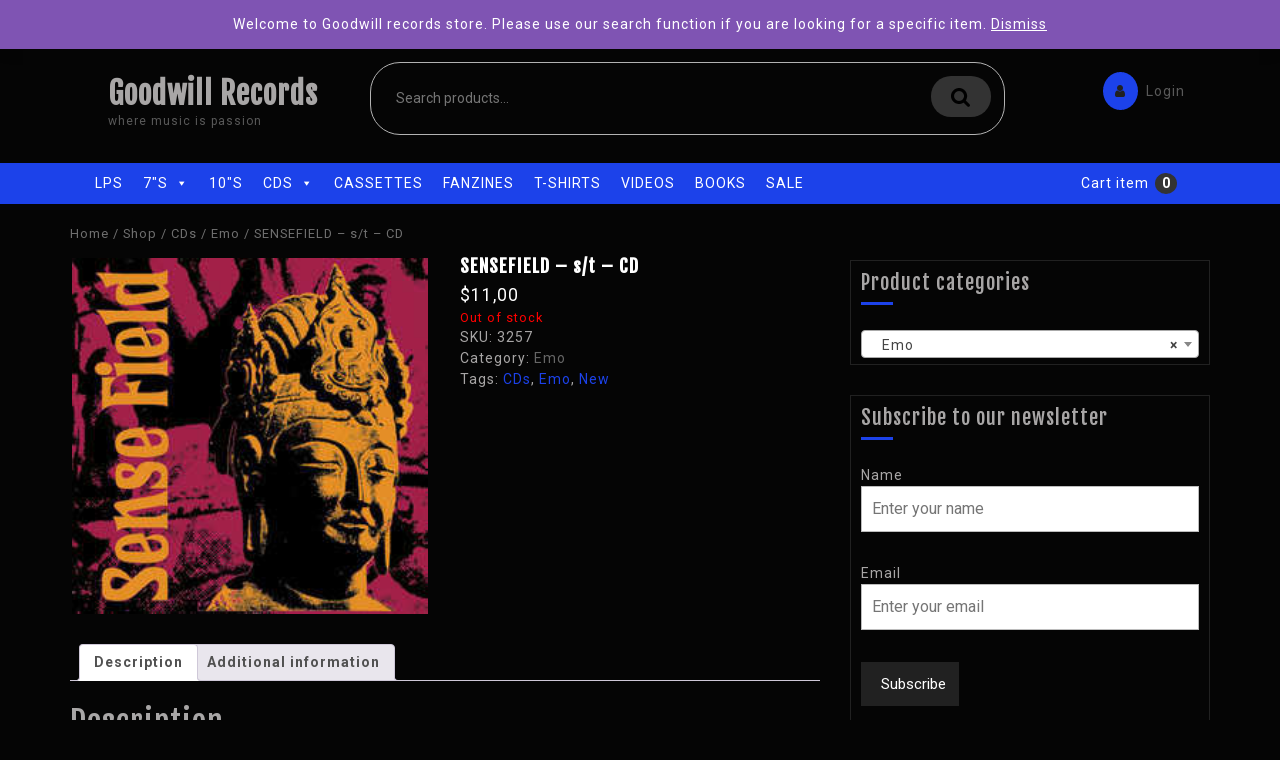

--- FILE ---
content_type: text/html; charset=UTF-8
request_url: https://goodwillrecords.net/shop/cds/emo/sensefield-s-t-cd/
body_size: 18066
content:
<!DOCTYPE html>
<html lang="en-GB">
<head>
<meta charset="UTF-8">
<meta name="viewport" content="width=device-width">
<link rel="profile" href="http://gmpg.org/xfn/11">
<title>SENSEFIELD &#8211; s/t &#8211; CD &#8211; Goodwill Records</title>
<meta name='robots' content='max-image-preview:large' />
<link rel='dns-prefetch' href='//fonts.googleapis.com' />
<link rel="alternate" type="application/rss+xml" title="Goodwill Records &raquo; Feed" href="https://goodwillrecords.net/feed/" />
<link rel="alternate" type="application/rss+xml" title="Goodwill Records &raquo; Comments Feed" href="https://goodwillrecords.net/comments/feed/" />
<script type="text/javascript">
/* <![CDATA[ */
window._wpemojiSettings = {"baseUrl":"https:\/\/s.w.org\/images\/core\/emoji\/14.0.0\/72x72\/","ext":".png","svgUrl":"https:\/\/s.w.org\/images\/core\/emoji\/14.0.0\/svg\/","svgExt":".svg","source":{"concatemoji":"https:\/\/goodwillrecords.net\/wp-includes\/js\/wp-emoji-release.min.js?ver=6.4.7"}};
/*! This file is auto-generated */
!function(i,n){var o,s,e;function c(e){try{var t={supportTests:e,timestamp:(new Date).valueOf()};sessionStorage.setItem(o,JSON.stringify(t))}catch(e){}}function p(e,t,n){e.clearRect(0,0,e.canvas.width,e.canvas.height),e.fillText(t,0,0);var t=new Uint32Array(e.getImageData(0,0,e.canvas.width,e.canvas.height).data),r=(e.clearRect(0,0,e.canvas.width,e.canvas.height),e.fillText(n,0,0),new Uint32Array(e.getImageData(0,0,e.canvas.width,e.canvas.height).data));return t.every(function(e,t){return e===r[t]})}function u(e,t,n){switch(t){case"flag":return n(e,"\ud83c\udff3\ufe0f\u200d\u26a7\ufe0f","\ud83c\udff3\ufe0f\u200b\u26a7\ufe0f")?!1:!n(e,"\ud83c\uddfa\ud83c\uddf3","\ud83c\uddfa\u200b\ud83c\uddf3")&&!n(e,"\ud83c\udff4\udb40\udc67\udb40\udc62\udb40\udc65\udb40\udc6e\udb40\udc67\udb40\udc7f","\ud83c\udff4\u200b\udb40\udc67\u200b\udb40\udc62\u200b\udb40\udc65\u200b\udb40\udc6e\u200b\udb40\udc67\u200b\udb40\udc7f");case"emoji":return!n(e,"\ud83e\udef1\ud83c\udffb\u200d\ud83e\udef2\ud83c\udfff","\ud83e\udef1\ud83c\udffb\u200b\ud83e\udef2\ud83c\udfff")}return!1}function f(e,t,n){var r="undefined"!=typeof WorkerGlobalScope&&self instanceof WorkerGlobalScope?new OffscreenCanvas(300,150):i.createElement("canvas"),a=r.getContext("2d",{willReadFrequently:!0}),o=(a.textBaseline="top",a.font="600 32px Arial",{});return e.forEach(function(e){o[e]=t(a,e,n)}),o}function t(e){var t=i.createElement("script");t.src=e,t.defer=!0,i.head.appendChild(t)}"undefined"!=typeof Promise&&(o="wpEmojiSettingsSupports",s=["flag","emoji"],n.supports={everything:!0,everythingExceptFlag:!0},e=new Promise(function(e){i.addEventListener("DOMContentLoaded",e,{once:!0})}),new Promise(function(t){var n=function(){try{var e=JSON.parse(sessionStorage.getItem(o));if("object"==typeof e&&"number"==typeof e.timestamp&&(new Date).valueOf()<e.timestamp+604800&&"object"==typeof e.supportTests)return e.supportTests}catch(e){}return null}();if(!n){if("undefined"!=typeof Worker&&"undefined"!=typeof OffscreenCanvas&&"undefined"!=typeof URL&&URL.createObjectURL&&"undefined"!=typeof Blob)try{var e="postMessage("+f.toString()+"("+[JSON.stringify(s),u.toString(),p.toString()].join(",")+"));",r=new Blob([e],{type:"text/javascript"}),a=new Worker(URL.createObjectURL(r),{name:"wpTestEmojiSupports"});return void(a.onmessage=function(e){c(n=e.data),a.terminate(),t(n)})}catch(e){}c(n=f(s,u,p))}t(n)}).then(function(e){for(var t in e)n.supports[t]=e[t],n.supports.everything=n.supports.everything&&n.supports[t],"flag"!==t&&(n.supports.everythingExceptFlag=n.supports.everythingExceptFlag&&n.supports[t]);n.supports.everythingExceptFlag=n.supports.everythingExceptFlag&&!n.supports.flag,n.DOMReady=!1,n.readyCallback=function(){n.DOMReady=!0}}).then(function(){return e}).then(function(){var e;n.supports.everything||(n.readyCallback(),(e=n.source||{}).concatemoji?t(e.concatemoji):e.wpemoji&&e.twemoji&&(t(e.twemoji),t(e.wpemoji)))}))}((window,document),window._wpemojiSettings);
/* ]]> */
</script>
<style id='wp-emoji-styles-inline-css' type='text/css'>

	img.wp-smiley, img.emoji {
		display: inline !important;
		border: none !important;
		box-shadow: none !important;
		height: 1em !important;
		width: 1em !important;
		margin: 0 0.07em !important;
		vertical-align: -0.1em !important;
		background: none !important;
		padding: 0 !important;
	}
</style>
<link rel='stylesheet' id='wp-block-library-css' href='https://goodwillrecords.net/wp-includes/css/dist/block-library/style.min.css?ver=6.4.7' type='text/css' media='all' />
<style id='classic-theme-styles-inline-css' type='text/css'>
/*! This file is auto-generated */
.wp-block-button__link{color:#fff;background-color:#32373c;border-radius:9999px;box-shadow:none;text-decoration:none;padding:calc(.667em + 2px) calc(1.333em + 2px);font-size:1.125em}.wp-block-file__button{background:#32373c;color:#fff;text-decoration:none}
</style>
<style id='global-styles-inline-css' type='text/css'>
body{--wp--preset--color--black: #000000;--wp--preset--color--cyan-bluish-gray: #abb8c3;--wp--preset--color--white: #ffffff;--wp--preset--color--pale-pink: #f78da7;--wp--preset--color--vivid-red: #cf2e2e;--wp--preset--color--luminous-vivid-orange: #ff6900;--wp--preset--color--luminous-vivid-amber: #fcb900;--wp--preset--color--light-green-cyan: #7bdcb5;--wp--preset--color--vivid-green-cyan: #00d084;--wp--preset--color--pale-cyan-blue: #8ed1fc;--wp--preset--color--vivid-cyan-blue: #0693e3;--wp--preset--color--vivid-purple: #9b51e0;--wp--preset--gradient--vivid-cyan-blue-to-vivid-purple: linear-gradient(135deg,rgba(6,147,227,1) 0%,rgb(155,81,224) 100%);--wp--preset--gradient--light-green-cyan-to-vivid-green-cyan: linear-gradient(135deg,rgb(122,220,180) 0%,rgb(0,208,130) 100%);--wp--preset--gradient--luminous-vivid-amber-to-luminous-vivid-orange: linear-gradient(135deg,rgba(252,185,0,1) 0%,rgba(255,105,0,1) 100%);--wp--preset--gradient--luminous-vivid-orange-to-vivid-red: linear-gradient(135deg,rgba(255,105,0,1) 0%,rgb(207,46,46) 100%);--wp--preset--gradient--very-light-gray-to-cyan-bluish-gray: linear-gradient(135deg,rgb(238,238,238) 0%,rgb(169,184,195) 100%);--wp--preset--gradient--cool-to-warm-spectrum: linear-gradient(135deg,rgb(74,234,220) 0%,rgb(151,120,209) 20%,rgb(207,42,186) 40%,rgb(238,44,130) 60%,rgb(251,105,98) 80%,rgb(254,248,76) 100%);--wp--preset--gradient--blush-light-purple: linear-gradient(135deg,rgb(255,206,236) 0%,rgb(152,150,240) 100%);--wp--preset--gradient--blush-bordeaux: linear-gradient(135deg,rgb(254,205,165) 0%,rgb(254,45,45) 50%,rgb(107,0,62) 100%);--wp--preset--gradient--luminous-dusk: linear-gradient(135deg,rgb(255,203,112) 0%,rgb(199,81,192) 50%,rgb(65,88,208) 100%);--wp--preset--gradient--pale-ocean: linear-gradient(135deg,rgb(255,245,203) 0%,rgb(182,227,212) 50%,rgb(51,167,181) 100%);--wp--preset--gradient--electric-grass: linear-gradient(135deg,rgb(202,248,128) 0%,rgb(113,206,126) 100%);--wp--preset--gradient--midnight: linear-gradient(135deg,rgb(2,3,129) 0%,rgb(40,116,252) 100%);--wp--preset--font-size--small: 13px;--wp--preset--font-size--medium: 20px;--wp--preset--font-size--large: 36px;--wp--preset--font-size--x-large: 42px;--wp--preset--spacing--20: 0.44rem;--wp--preset--spacing--30: 0.67rem;--wp--preset--spacing--40: 1rem;--wp--preset--spacing--50: 1.5rem;--wp--preset--spacing--60: 2.25rem;--wp--preset--spacing--70: 3.38rem;--wp--preset--spacing--80: 5.06rem;--wp--preset--shadow--natural: 6px 6px 9px rgba(0, 0, 0, 0.2);--wp--preset--shadow--deep: 12px 12px 50px rgba(0, 0, 0, 0.4);--wp--preset--shadow--sharp: 6px 6px 0px rgba(0, 0, 0, 0.2);--wp--preset--shadow--outlined: 6px 6px 0px -3px rgba(255, 255, 255, 1), 6px 6px rgba(0, 0, 0, 1);--wp--preset--shadow--crisp: 6px 6px 0px rgba(0, 0, 0, 1);}:where(.is-layout-flex){gap: 0.5em;}:where(.is-layout-grid){gap: 0.5em;}body .is-layout-flow > .alignleft{float: left;margin-inline-start: 0;margin-inline-end: 2em;}body .is-layout-flow > .alignright{float: right;margin-inline-start: 2em;margin-inline-end: 0;}body .is-layout-flow > .aligncenter{margin-left: auto !important;margin-right: auto !important;}body .is-layout-constrained > .alignleft{float: left;margin-inline-start: 0;margin-inline-end: 2em;}body .is-layout-constrained > .alignright{float: right;margin-inline-start: 2em;margin-inline-end: 0;}body .is-layout-constrained > .aligncenter{margin-left: auto !important;margin-right: auto !important;}body .is-layout-constrained > :where(:not(.alignleft):not(.alignright):not(.alignfull)){max-width: var(--wp--style--global--content-size);margin-left: auto !important;margin-right: auto !important;}body .is-layout-constrained > .alignwide{max-width: var(--wp--style--global--wide-size);}body .is-layout-flex{display: flex;}body .is-layout-flex{flex-wrap: wrap;align-items: center;}body .is-layout-flex > *{margin: 0;}body .is-layout-grid{display: grid;}body .is-layout-grid > *{margin: 0;}:where(.wp-block-columns.is-layout-flex){gap: 2em;}:where(.wp-block-columns.is-layout-grid){gap: 2em;}:where(.wp-block-post-template.is-layout-flex){gap: 1.25em;}:where(.wp-block-post-template.is-layout-grid){gap: 1.25em;}.has-black-color{color: var(--wp--preset--color--black) !important;}.has-cyan-bluish-gray-color{color: var(--wp--preset--color--cyan-bluish-gray) !important;}.has-white-color{color: var(--wp--preset--color--white) !important;}.has-pale-pink-color{color: var(--wp--preset--color--pale-pink) !important;}.has-vivid-red-color{color: var(--wp--preset--color--vivid-red) !important;}.has-luminous-vivid-orange-color{color: var(--wp--preset--color--luminous-vivid-orange) !important;}.has-luminous-vivid-amber-color{color: var(--wp--preset--color--luminous-vivid-amber) !important;}.has-light-green-cyan-color{color: var(--wp--preset--color--light-green-cyan) !important;}.has-vivid-green-cyan-color{color: var(--wp--preset--color--vivid-green-cyan) !important;}.has-pale-cyan-blue-color{color: var(--wp--preset--color--pale-cyan-blue) !important;}.has-vivid-cyan-blue-color{color: var(--wp--preset--color--vivid-cyan-blue) !important;}.has-vivid-purple-color{color: var(--wp--preset--color--vivid-purple) !important;}.has-black-background-color{background-color: var(--wp--preset--color--black) !important;}.has-cyan-bluish-gray-background-color{background-color: var(--wp--preset--color--cyan-bluish-gray) !important;}.has-white-background-color{background-color: var(--wp--preset--color--white) !important;}.has-pale-pink-background-color{background-color: var(--wp--preset--color--pale-pink) !important;}.has-vivid-red-background-color{background-color: var(--wp--preset--color--vivid-red) !important;}.has-luminous-vivid-orange-background-color{background-color: var(--wp--preset--color--luminous-vivid-orange) !important;}.has-luminous-vivid-amber-background-color{background-color: var(--wp--preset--color--luminous-vivid-amber) !important;}.has-light-green-cyan-background-color{background-color: var(--wp--preset--color--light-green-cyan) !important;}.has-vivid-green-cyan-background-color{background-color: var(--wp--preset--color--vivid-green-cyan) !important;}.has-pale-cyan-blue-background-color{background-color: var(--wp--preset--color--pale-cyan-blue) !important;}.has-vivid-cyan-blue-background-color{background-color: var(--wp--preset--color--vivid-cyan-blue) !important;}.has-vivid-purple-background-color{background-color: var(--wp--preset--color--vivid-purple) !important;}.has-black-border-color{border-color: var(--wp--preset--color--black) !important;}.has-cyan-bluish-gray-border-color{border-color: var(--wp--preset--color--cyan-bluish-gray) !important;}.has-white-border-color{border-color: var(--wp--preset--color--white) !important;}.has-pale-pink-border-color{border-color: var(--wp--preset--color--pale-pink) !important;}.has-vivid-red-border-color{border-color: var(--wp--preset--color--vivid-red) !important;}.has-luminous-vivid-orange-border-color{border-color: var(--wp--preset--color--luminous-vivid-orange) !important;}.has-luminous-vivid-amber-border-color{border-color: var(--wp--preset--color--luminous-vivid-amber) !important;}.has-light-green-cyan-border-color{border-color: var(--wp--preset--color--light-green-cyan) !important;}.has-vivid-green-cyan-border-color{border-color: var(--wp--preset--color--vivid-green-cyan) !important;}.has-pale-cyan-blue-border-color{border-color: var(--wp--preset--color--pale-cyan-blue) !important;}.has-vivid-cyan-blue-border-color{border-color: var(--wp--preset--color--vivid-cyan-blue) !important;}.has-vivid-purple-border-color{border-color: var(--wp--preset--color--vivid-purple) !important;}.has-vivid-cyan-blue-to-vivid-purple-gradient-background{background: var(--wp--preset--gradient--vivid-cyan-blue-to-vivid-purple) !important;}.has-light-green-cyan-to-vivid-green-cyan-gradient-background{background: var(--wp--preset--gradient--light-green-cyan-to-vivid-green-cyan) !important;}.has-luminous-vivid-amber-to-luminous-vivid-orange-gradient-background{background: var(--wp--preset--gradient--luminous-vivid-amber-to-luminous-vivid-orange) !important;}.has-luminous-vivid-orange-to-vivid-red-gradient-background{background: var(--wp--preset--gradient--luminous-vivid-orange-to-vivid-red) !important;}.has-very-light-gray-to-cyan-bluish-gray-gradient-background{background: var(--wp--preset--gradient--very-light-gray-to-cyan-bluish-gray) !important;}.has-cool-to-warm-spectrum-gradient-background{background: var(--wp--preset--gradient--cool-to-warm-spectrum) !important;}.has-blush-light-purple-gradient-background{background: var(--wp--preset--gradient--blush-light-purple) !important;}.has-blush-bordeaux-gradient-background{background: var(--wp--preset--gradient--blush-bordeaux) !important;}.has-luminous-dusk-gradient-background{background: var(--wp--preset--gradient--luminous-dusk) !important;}.has-pale-ocean-gradient-background{background: var(--wp--preset--gradient--pale-ocean) !important;}.has-electric-grass-gradient-background{background: var(--wp--preset--gradient--electric-grass) !important;}.has-midnight-gradient-background{background: var(--wp--preset--gradient--midnight) !important;}.has-small-font-size{font-size: var(--wp--preset--font-size--small) !important;}.has-medium-font-size{font-size: var(--wp--preset--font-size--medium) !important;}.has-large-font-size{font-size: var(--wp--preset--font-size--large) !important;}.has-x-large-font-size{font-size: var(--wp--preset--font-size--x-large) !important;}
.wp-block-navigation a:where(:not(.wp-element-button)){color: inherit;}
:where(.wp-block-post-template.is-layout-flex){gap: 1.25em;}:where(.wp-block-post-template.is-layout-grid){gap: 1.25em;}
:where(.wp-block-columns.is-layout-flex){gap: 2em;}:where(.wp-block-columns.is-layout-grid){gap: 2em;}
.wp-block-pullquote{font-size: 1.5em;line-height: 1.6;}
</style>
<link rel='stylesheet' id='email-subscribers-css' href='https://goodwillrecords.net/wp-content/plugins/email-subscribers/lite/public/css/email-subscribers-public.css?ver=5.7.58' type='text/css' media='all' />
<link rel='stylesheet' id='woocommerce-layout-css' href='https://goodwillrecords.net/wp-content/plugins/woocommerce/assets/css/woocommerce-layout.css?ver=8.3.3' type='text/css' media='all' />
<link rel='stylesheet' id='woocommerce-smallscreen-css' href='https://goodwillrecords.net/wp-content/plugins/woocommerce/assets/css/woocommerce-smallscreen.css?ver=8.3.3' type='text/css' media='only screen and (max-width: 768px)' />
<link rel='stylesheet' id='woocommerce-general-css' href='https://goodwillrecords.net/wp-content/plugins/woocommerce/assets/css/woocommerce.css?ver=8.3.3' type='text/css' media='all' />
<style id='woocommerce-inline-inline-css' type='text/css'>
.woocommerce form .form-row .required { visibility: visible; }
</style>
<link rel='stylesheet' id='paypalplus-woocommerce-front-css' href='https://goodwillrecords.net/wp-content/plugins/woo-paypalplus/public/css/front.min.css?ver=1611270415' type='text/css' media='screen' />
<link rel='stylesheet' id='cmplz-general-css' href='https://goodwillrecords.net/wp-content/plugins/complianz-gdpr/assets/css/cookieblocker.min.css?ver=1767315383' type='text/css' media='all' />
<link rel='stylesheet' id='megamenu-css' href='https://goodwillrecords.net/wp-content/uploads/maxmegamenu/style.css?ver=9358e2' type='text/css' media='all' />
<link rel='stylesheet' id='dashicons-css' href='https://goodwillrecords.net/wp-includes/css/dashicons.min.css?ver=6.4.7' type='text/css' media='all' />
<link rel='stylesheet' id='wc-gateway-ppec-frontend-css' href='https://goodwillrecords.net/wp-content/plugins/woocommerce-gateway-paypal-express-checkout/assets/css/wc-gateway-ppec-frontend.css?ver=2.1.3' type='text/css' media='all' />
<link rel='stylesheet' id='ecommerce-solution-font-css' href='//fonts.googleapis.com/css?family=Fjalla+One%7CPT+Sans%3A300%2C400%2C600%2C700%2C800%2C900%7CRoboto%3A100%2C100i%2C300%2C300i%2C400%2C400i%2C500%2C500i%2C700%2C700i%2C900%2C900i%7CRoboto+Condensed%3A400%2C700%7COpen+Sans%7CAlex+Brush%7COverpass%7CMontserrat%3A300%2C400%2C600%2C700%2C800%2C900%7CPlayball%3A300%2C400%2C600%2C700%2C800%2C900%7CAlegreya%3A300%2C400%2C600%2C700%2C800%2C900%7CJulius+Sans+One%7CArsenal%7CSlabo%7CLato%7COverpass+Mono%7CSource+Sans+Pro%7CRaleway%7CMerriweather%7CDroid+Sans%7CRubik%7CLora%7CUbuntu%7CCabin%7CArimo%7CPlayfair+Display%7CQuicksand%7CPadauk%7CMuli%7CInconsolata%7CBitter%7CPacifico%7CIndie+Flower%7CVT323%7CDosis%7CFrank+Ruhl+Libre%7CFjalla+One%7COxygen%7CArvo%7CNoto+Serif%7CLobster%7CCrimson+Text%7CYanone+Kaffeesatz%7CAnton%7CLibre+Baskerville%7CBree+Serif%7CGloria+Hallelujah%7CJosefin+Sans%7CAbril+Fatface%7CVarela+Round%7CVampiro+One%7CShadows+Into+Light%7CCuprum%7CRokkitt%7CVollkorn%7CFrancois+One%7COrbitron%7CPatua+One%7CAcme%7CSatisfy%7CJosefin+Slab%7CQuattrocento+Sans%7CArchitects+Daughter%7CRusso+One%7CMonda%7CRighteous%7CLobster+Two%7CHammersmith+One%7CCourgette%7CPermanent+Marker%7CCherry+Swash%7CCormorant+Garamond%7CPoiret+One%7CBenchNine%7CEconomica%7CHandlee%7CCardo%7CAlfa+Slab+One%7CAveria+Serif+Libre%7CCookie%7CChewy%7CGreat+Vibes%7CComing+Soon%7CPhilosopher%7CDays+One%7CKanit%7CShrikhand%7CTangerine%7CIM+Fell+English+SC%7CBoogaloo%7CBangers%7CFredoka+One%7CBad+Script%7CVolkhov%7CShadows+Into+Light+Two%7CMarck+Script%7CSacramento%7CUnica+One%7CDancing+Script%3A400%2C700&#038;ver=6.4.7' type='text/css' media='all' />
<link rel='stylesheet' id='bootstrap-css' href='https://goodwillrecords.net/wp-content/themes/ecommerce-solution/css/bootstrap.css?ver=6.4.7' type='text/css' media='all' />
<link rel='stylesheet' id='ecommerce-solution-basic-style-css' href='https://goodwillrecords.net/wp-content/themes/ecommerce-solution/style.css?ver=6.4.7' type='text/css' media='all' />
<style id='ecommerce-solution-basic-style-inline-css' type='text/css'>

		p,span{
		    color:!important;
		    font-family: ;
		    font-size: ;
		}
		a{
		    color:!important;
		    font-family: ;
		}
		li{
		    color:!important;
		    font-family: ;
		}
		h1{
		    color:!important;
		    font-family: !important;
		    font-size: !important;
		}
		h2{
		    color:!important;
		    font-family: !important;
		    font-size: !important;
		}
		h3{
		    color:!important;
		    font-family: !important;
		    font-size: !important;
		}
		h4{
		    color:!important;
		    font-family: !important;
		    font-size: !important;
		}
		h5{
		    color:!important;
		    font-family: !important;
		    font-size: !important;
		}
		h6{
		    color:!important;
		    font-family: !important;
		    font-size: !important;
		}
	
</style>
<link rel='stylesheet' id='font-awesome-css' href='https://goodwillrecords.net/wp-content/plugins/elementor/assets/lib/font-awesome/css/font-awesome.min.css?ver=4.7.0' type='text/css' media='all' />
<script type="text/javascript" src="https://goodwillrecords.net/wp-includes/js/jquery/jquery.min.js?ver=3.7.1" id="jquery-core-js"></script>
<script type="text/javascript" src="https://goodwillrecords.net/wp-includes/js/jquery/jquery-migrate.min.js?ver=3.4.1" id="jquery-migrate-js"></script>
<script type="text/javascript" src="https://goodwillrecords.net/wp-content/plugins/woocommerce/assets/js/jquery-blockui/jquery.blockUI.min.js?ver=2.7.0-wc.8.3.3" id="jquery-blockui-js" defer="defer" data-wp-strategy="defer"></script>
<script type="text/javascript" id="wc-add-to-cart-js-extra">
/* <![CDATA[ */
var wc_add_to_cart_params = {"ajax_url":"\/wp-admin\/admin-ajax.php","wc_ajax_url":"\/?wc-ajax=%%endpoint%%","i18n_view_cart":"View basket","cart_url":"https:\/\/goodwillrecords.net\/basket\/","is_cart":"","cart_redirect_after_add":"no"};
/* ]]> */
</script>
<script type="text/javascript" src="https://goodwillrecords.net/wp-content/plugins/woocommerce/assets/js/frontend/add-to-cart.min.js?ver=8.3.3" id="wc-add-to-cart-js" defer="defer" data-wp-strategy="defer"></script>
<script type="text/javascript" id="wc-single-product-js-extra">
/* <![CDATA[ */
var wc_single_product_params = {"i18n_required_rating_text":"Please select a rating","review_rating_required":"yes","flexslider":{"rtl":false,"animation":"slide","smoothHeight":true,"directionNav":false,"controlNav":"thumbnails","slideshow":false,"animationSpeed":500,"animationLoop":false,"allowOneSlide":false},"zoom_enabled":"","zoom_options":[],"photoswipe_enabled":"","photoswipe_options":{"shareEl":false,"closeOnScroll":false,"history":false,"hideAnimationDuration":0,"showAnimationDuration":0},"flexslider_enabled":""};
/* ]]> */
</script>
<script type="text/javascript" src="https://goodwillrecords.net/wp-content/plugins/woocommerce/assets/js/frontend/single-product.min.js?ver=8.3.3" id="wc-single-product-js" defer="defer" data-wp-strategy="defer"></script>
<script type="text/javascript" src="https://goodwillrecords.net/wp-content/plugins/woocommerce/assets/js/js-cookie/js.cookie.min.js?ver=2.1.4-wc.8.3.3" id="js-cookie-js" defer="defer" data-wp-strategy="defer"></script>
<script type="text/javascript" id="woocommerce-js-extra">
/* <![CDATA[ */
var woocommerce_params = {"ajax_url":"\/wp-admin\/admin-ajax.php","wc_ajax_url":"\/?wc-ajax=%%endpoint%%"};
/* ]]> */
</script>
<script type="text/javascript" src="https://goodwillrecords.net/wp-content/plugins/woocommerce/assets/js/frontend/woocommerce.min.js?ver=8.3.3" id="woocommerce-js" defer="defer" data-wp-strategy="defer"></script>
<script type="text/javascript" src="https://goodwillrecords.net/wp-content/themes/ecommerce-solution/js/custom.js?ver=6.4.7" id="ecommerce-solution-custom-scripts-jquery-js"></script>
<link rel="https://api.w.org/" href="https://goodwillrecords.net/wp-json/" /><link rel="alternate" type="application/json" href="https://goodwillrecords.net/wp-json/wp/v2/product/129616" /><link rel="EditURI" type="application/rsd+xml" title="RSD" href="https://goodwillrecords.net/xmlrpc.php?rsd" />
<meta name="generator" content="WordPress 6.4.7" />
<meta name="generator" content="WooCommerce 8.3.3" />
<link rel="canonical" href="https://goodwillrecords.net/shop/cds/emo/sensefield-s-t-cd/" />
<link rel='shortlink' href='https://goodwillrecords.net/?p=129616' />
<link rel="alternate" type="application/json+oembed" href="https://goodwillrecords.net/wp-json/oembed/1.0/embed?url=https%3A%2F%2Fgoodwillrecords.net%2Fshop%2Fcds%2Femo%2Fsensefield-s-t-cd%2F" />
<link rel="alternate" type="text/xml+oembed" href="https://goodwillrecords.net/wp-json/oembed/1.0/embed?url=https%3A%2F%2Fgoodwillrecords.net%2Fshop%2Fcds%2Femo%2Fsensefield-s-t-cd%2F&#038;format=xml" />

		<!-- GA Google Analytics @ https://m0n.co/ga -->
		<script async src="https://www.googletagmanager.com/gtag/js?id=G-CL2KV1D565"></script>
		<script>
			window.dataLayer = window.dataLayer || [];
			function gtag(){dataLayer.push(arguments);}
			gtag('js', new Date());
			gtag('config', 'G-CL2KV1D565');
		</script>

		<noscript><style>.woocommerce-product-gallery{ opacity: 1 !important; }</style></noscript>
	<meta name="generator" content="Elementor 3.17.3; features: e_dom_optimization, e_optimized_assets_loading, additional_custom_breakpoints; settings: css_print_method-external, google_font-enabled, font_display-auto">
<style type="text/css" id="custom-background-css">
body.custom-background { background-color: #050505; }
</style>
			<style type="text/css" id="wp-custom-css">
			.menu-header {
  background: #1c42ea;
}

a.toggleMenu {
	background: #1c42ea;
}

a.toggletopMenu {
	background: #1c42ea;
}

span.cart-value {
	background: #333;
	color: white;
	margin: 0px 6px;
}

.login-box a {
	border: none !important;
}

.copyright-wrapper {
	border-top: 1px solid #1c42ea;
}

div.menu-header {
	background: #1c42ea;
}

h1 {
	color: #a8a6a6;
}

#mega-menu-wrap-primary {
	background: #1c42ea;
}

.logo a {
    color: #a8a6a6;
}

.elementor-5 .elementor-element.elementor-element-950ea30 .elementor-divider-separator {
	border-top-color: #a8a6a6;
}

#sidebar h3:after {
	background: #1c42ea;
}

#sidebar h3 {
	color: #a8a6a6;
}

wrapper p, .copyright-wrapper a {
    color:#a8a6a6;
}

.woocommerce a.button {
	background: #1c42ea;
}

.woocommerce a.button:hover {
	background: #1c42ea;
}

body {
	color: #a8a6a6;
}

.search-cat-box {
	margin-bottom: 8px;
}

#sidebar input[type="search"] {
	color: white;
}

.blog-section h3:after {
	background: #1c42ea;
}

.woocommerce #respond input#submit, .woocommerce a.button, .woocommerce button.button, .woocommerce input.button, .woocommerce #respond input#submit.alt, .woocommerce a.button.alt, .woocommerce button.button.alt, .woocommerce input.button.alt {
    background: #1c42ea;
}

.woocommerce #respond input#submit, .woocommerce a.button, .woocommerce button.button, .woocommerce input.button, .woocommerce #respond input#submit.alt, .woocommerce a.button.alt, .woocommerce button.button.alt, .woocommerce input.button.alt {
    background: #1c42ea;
		color: #FFF;
}

.woocommerce #respond input#submit:hover, .woocommerce a.button:hover, .woocommerce button.button:hover, .woocommerce input.button:hover, .woocommerce #respond input#submit.alt:hover, .woocommerce a.button.alt:hover, .woocommerce button.button.alt:hover, .woocommerce input.button.alt:hover {
    background: #1c42ea;
}

fa-shopping-cart:before {
    content: "";
}

.blog-section h3 {
	color: #a8a6a6;
}

.blog-section .new-text p {
	color: #a8a6a6;
}

.col-md-12 {
  display: flex;
  align-items: center;
  justify-content: center;
}

.fa-sort-down:before, .fa-sort-desc:before {
    content: "";
}

.fa-shopping-cart:before {
    content: "";
}
	.toggle a {
    color: #FFF;
}

.search-cat-box input {
	color: #a8a6a6;
	padding-left: 15px;
}

.search-cat-box button[type="submit"] {
    padding: 10px 30px;
    background: #333 url("https://goodwillrecords.net/wp-content/themes/ecommerce-solution/images/search.png") no-repeat scroll 20px;
}

.search-cat-box .border-cat {
	display:none;
}

.search-cat-box {
	padding: 0px !important;
}

.search-cat-box input {
	padding: 25px;
	width: 70% !important;
}

.search-cat-box button {
	float: right;
  border-radius: 50px;
	margin:13px 13px;
}

.woocommerce-product-search {
	width: 100%;
}

button {
	border: none !important;
}
 
.toggleMenu {
	margin-bottom: 10px;
}


/* cat-content {
	width: 30%;
	left: 30%;
} */


.cat-content {
	background:none;
	font-size: 14px !important;
} 



#content_box ul hover {
	color: white;
}

h2.woocommerce-loop-product__title, .woocommerce div.product .product_title {
	color: #FFF;
}
.woocommerce ul.products li.product .price, .woocommerce div.product p.price, .woocommerce div.product span.price {
    color: #FFF;
}

#mega-menu-wrap-primary #mega-menu-primary > li.mega-menu-flyout ul.mega-sub-menu li.mega-menu-item a.mega-menu-link {
	background: #232323;
}

i.fa-sign-in-alt {
	background: #1c42ea;
}

button.toggletopMenu.toggle {
	background: #1c42ea;
}

button.toggleMenu.toggle {
	background: #1c42ea;
}

li.woocommerce-MyAccount-navigation-link.woocommerce-MyAccount-navigation-link--dashboard.is-active {
	background:#1c42ea;
}

li.woocommerce-MyAccount-navigation-link.woocommerce-MyAccount-navigation-link--orders {
	background:#1c42ea;
}

li.woocommerce-MyAccount-navigation-link.woocommerce-MyAccount-navigation-link--downloads {
	background:#1c42ea;
}

li.woocommerce-MyAccount-navigation-link.woocommerce-MyAccount-navigation-link--edit-address {
	background:#1c42ea;
}

li.woocommerce-MyAccount-navigation-link.woocommerce-MyAccount-navigation-link--edit-account {
	background:#1c42ea;
}

li.woocommerce-MyAccount-navigation-link.woocommerce-MyAccount-navigation-link--customer-logout {
	background:#1c42ea;
}

		</style>
		<style type="text/css">/** Mega Menu CSS: fs **/</style>
<meta name="google-site-verification" content="ZGqWmNMDVeO5SBVSLDa88V90HsZo07Eub51-sfXEZrU" />
</head>
<body class="product-template-default single single-product postid-129616 custom-background theme-ecommerce-solution woocommerce woocommerce-page woocommerce-demo-store woocommerce-no-js mega-menu-primary elementor-default elementor-kit-152049">
<header>
  <a class="screen-reader-text skip-link" href="#maincontent" alt="Skip to content">Skip to content</a>
  <button class="toggletopMenu toggle">Main Menu</button> 
  <div id="header">
    <div class="topbar">
      <div  class="container">
        <div class="row">
          <div class="col-lg-3 col-md-4">
                      </div>
          <div class="col-lg-9 col-md-8">
            <nav class="nav">
              <div class="menu-top-container"><ul id="menu-top" class="menu"><li id="menu-item-37" class="menu-item menu-item-type-post_type menu-item-object-page menu-item-home menu-item-37"><a href="https://goodwillrecords.net/">Home</a></li>
<li id="menu-item-41" class="menu-item menu-item-type-post_type menu-item-object-page current_page_parent menu-item-41"><a href="https://goodwillrecords.net/shop/">Shop</a></li>
<li id="menu-item-38" class="menu-item menu-item-type-post_type menu-item-object-page menu-item-38"><a href="https://goodwillrecords.net/my-account/">My account</a></li>
<li id="menu-item-40" class="menu-item menu-item-type-post_type menu-item-object-page menu-item-40"><a href="https://goodwillrecords.net/basket/">Basket</a></li>
<li id="menu-item-39" class="menu-item menu-item-type-post_type menu-item-object-page menu-item-39"><a href="https://goodwillrecords.net/checkout/">Checkout</a></li>
<li id="menu-item-146164" class="menu-item menu-item-type-post_type menu-item-object-page menu-item-146164"><a href="https://goodwillrecords.net/releases/">Releases</a></li>
<li id="menu-item-148665" class="menu-item menu-item-type-post_type menu-item-object-page menu-item-148665"><a href="https://goodwillrecords.net/impressum/">Impressum</a></li>
</ul></div>            </nav>
          </div>
        </div>
      </div>
    </div>
    <div class="mid-header">
      <div class="container">
        <div class="row">
          <div class="col-lg-3 col-md-12">
            <div class="logo">
                                <h1><a href="https://goodwillrecords.net/" alt="Goodwill Records" rel="home">Goodwill Records</a></h1>
                   
                <p class="site-description">where music is passion</p>       
                          </div>     
          </div>
                      <div class="col-lg-7 col-md-9">
              <div class="search-cat-box">
                <div class="row">
				<!-- OLD CODE: <div class="col-lg-6 col-md-6 border-cat"> -->
                  <div class="col-lg-12 col-md-12 border-cat">
                    <button class="product-btn"><i class="fa fa-bars" aria-hidden="true"></i>ALL CATEGORIES<i class="fa fa-sort-down"></i></button>
                    <div class="product-cat">
                                                  <li class="drp_dwn_menu"><a href="https://goodwillrecords.net/product-category/sale/">
                            Sale</a><i class="fa fa-chevron-right"></i></li>
                                                        <li class="drp_dwn_menu"><a href="https://goodwillrecords.net/product-category/puzzles/">
                            Puzzles</a><i class="fa fa-chevron-right"></i></li>
                                                        <li class="drp_dwn_menu"><a href="https://goodwillrecords.net/product-category/tote-bags/">
                            Tote Bags</a><i class="fa fa-chevron-right"></i></li>
                                                        <li class="drp_dwn_menu"><a href="https://goodwillrecords.net/product-category/stickers/">
                            Stickers</a><i class="fa fa-chevron-right"></i></li>
                                                        <li class="drp_dwn_menu"><a href="https://goodwillrecords.net/product-category/cds/">
                            CDs</a><i class="fa fa-chevron-right"></i></li>
                                                        <li class="drp_dwn_menu"><a href="https://goodwillrecords.net/product-category/turntable-mats/">
                            Turntable Mats</a><i class="fa fa-chevron-right"></i></li>
                                                        <li class="drp_dwn_menu"><a href="https://goodwillrecords.net/product-category/used/">
                            Used</a><i class="fa fa-chevron-right"></i></li>
                                                        <li class="drp_dwn_menu"><a href="https://goodwillrecords.net/product-category/dvds/">
                            DVDs</a><i class="fa fa-chevron-right"></i></li>
                                                        <li class="drp_dwn_menu"><a href="https://goodwillrecords.net/product-category/10s/">
                            10&quot;s</a><i class="fa fa-chevron-right"></i></li>
                                                        <li class="drp_dwn_menu"><a href="https://goodwillrecords.net/product-category/7s/">
                            7&quot;s</a><i class="fa fa-chevron-right"></i></li>
                                                        <li class="drp_dwn_menu"><a href="https://goodwillrecords.net/product-category/videos/">
                            Videos</a><i class="fa fa-chevron-right"></i></li>
                                                        <li class="drp_dwn_menu"><a href="https://goodwillrecords.net/product-category/cassettes/">
                            Cassettes</a><i class="fa fa-chevron-right"></i></li>
                                                        <li class="drp_dwn_menu"><a href="https://goodwillrecords.net/product-category/books/">
                            Books</a><i class="fa fa-chevron-right"></i></li>
                                                        <li class="drp_dwn_menu"><a href="https://goodwillrecords.net/product-category/fanzines/">
                            Fanzines</a><i class="fa fa-chevron-right"></i></li>
                                                        <li class="drp_dwn_menu"><a href="https://goodwillrecords.net/product-category/t-shirts/">
                            T-Shirts</a><i class="fa fa-chevron-right"></i></li>
                                                        <li class="drp_dwn_menu"><a href="https://goodwillrecords.net/product-category/posters/">
                            Posters</a><i class="fa fa-chevron-right"></i></li>
                                                        <li class="drp_dwn_menu"><a href="https://goodwillrecords.net/product-category/lps/">
                            LPs</a><i class="fa fa-chevron-right"></i></li>
                                                        <li class="drp_dwn_menu"><a href="https://goodwillrecords.net/product-category/uncategorised/">
                            Uncategorised</a><i class="fa fa-chevron-right"></i></li>
                                                </div>
                  </div>
				 <!-- OLD CODE: <div class="col-lg-6 col-md-6"> -->
                  <div class="col-lg-12 col-md-12">
                    <form role="search" method="get" class="woocommerce-product-search" action="https://goodwillrecords.net/">
	<label class="screen-reader-text" for="woocommerce-product-search-field-0">Search for:</label>
	<input type="search" id="woocommerce-product-search-field-0" class="search-field" placeholder="Search products&hellip;" value="" name="s" />
	<button type="submit" value="Search" class="">Search</button>
	<input type="hidden" name="post_type" value="product" />
</form>
                  </div>
                </div>
              </div>
            </div>
                    <div class="col-lg-2 col-md-3 login-box">
                                          <a href="https://goodwillrecords.net/my-account/" alt="Login" title="Login"><i class="fa fa-user"></i>Login<span class="screen-reader-text">Login</span></a>
                                    </div>
        </div>
      </div>
    </div>
    <button class="toggleMenu toggle">Sub Menu</button>
    <div class="menu-header">
      <div class="container">
        <div class="row">
          <div class="col-lg-10 col-md-9">
            <nav class="nav">
              <div id="mega-menu-wrap-primary" class="mega-menu-wrap"><div class="mega-menu-toggle"><div class="mega-toggle-blocks-left"></div><div class="mega-toggle-blocks-center"></div><div class="mega-toggle-blocks-right"><div class='mega-toggle-block mega-menu-toggle-block mega-toggle-block-1' id='mega-toggle-block-1' tabindex='0'><span class='mega-toggle-label' role='button' aria-expanded='false'><span class='mega-toggle-label-closed'>MENU</span><span class='mega-toggle-label-open'>CLOSE MENU</span></span></div></div></div><ul id="mega-menu-primary" class="mega-menu max-mega-menu mega-menu-horizontal mega-no-js" data-event="hover_intent" data-effect="fade_up" data-effect-speed="200" data-effect-mobile="disabled" data-effect-speed-mobile="0" data-mobile-force-width="false" data-second-click="disabled" data-document-click="collapse" data-vertical-behaviour="accordion" data-breakpoint="767" data-unbind="true" data-mobile-state="expand_active" data-mobile-direction="vertical" data-hover-intent-timeout="300" data-hover-intent-interval="100"><li class="mega-menu-item mega-menu-item-type-taxonomy mega-menu-item-object-product_tag mega-menu-item-has-children mega-align-bottom-left mega-menu-flyout mega-hide-arrow mega-close-after-click mega-hide-sub-menu-on-mobile mega-menu-item-139917" id="mega-menu-item-139917"><a class="mega-menu-link" href="https://goodwillrecords.net/product-tag/lps/" aria-expanded="false" tabindex="0">LPs<span class="mega-indicator" aria-hidden="true"></span></a>
<ul class="mega-sub-menu">
<li class="mega-menu-item mega-menu-item-type-taxonomy mega-menu-item-object-product_cat mega-menu-item-has-children mega-close-after-click mega-hide-sub-menu-on-mobile mega-collapse-children mega-menu-item-139944" id="mega-menu-item-139944"><a class="mega-menu-link" href="https://goodwillrecords.net/product-category/lps/crust-lps/" aria-expanded="false">Crust<span class="mega-indicator" aria-hidden="true"></span></a>
	<ul class="mega-sub-menu">
<li class="mega-menu-item mega-menu-item-type-taxonomy mega-menu-item-object-product_cat mega-hide-on-mobile mega-hide-sub-menu-on-mobile mega-menu-item-146107" id="mega-menu-item-146107"><a class="mega-menu-link" href="https://goodwillrecords.net/product-category/lps/crust-lps/">New</a></li><li class="mega-menu-item mega-menu-item-type-taxonomy mega-menu-item-object-product_cat mega-hide-on-mobile mega-hide-sub-menu-on-mobile mega-menu-item-139979" id="mega-menu-item-139979"><a class="mega-menu-link" href="https://goodwillrecords.net/product-category/used/lps-used/crust-lps-used/">Used</a></li>	</ul>
</li><li class="mega-menu-item mega-menu-item-type-taxonomy mega-menu-item-object-product_cat mega-menu-item-has-children mega-hide-sub-menu-on-mobile mega-collapse-children mega-menu-item-139941" id="mega-menu-item-139941"><a class="mega-menu-link" href="https://goodwillrecords.net/product-category/lps/emo-lps/" aria-expanded="false">Emo<span class="mega-indicator" aria-hidden="true"></span></a>
	<ul class="mega-sub-menu">
<li class="mega-menu-item mega-menu-item-type-taxonomy mega-menu-item-object-product_cat mega-hide-on-mobile mega-hide-sub-menu-on-mobile mega-menu-item-146104" id="mega-menu-item-146104"><a class="mega-menu-link" href="https://goodwillrecords.net/product-category/lps/emo-lps/">New</a></li><li class="mega-menu-item mega-menu-item-type-taxonomy mega-menu-item-object-product_cat mega-hide-on-mobile mega-hide-sub-menu-on-mobile mega-menu-item-139981" id="mega-menu-item-139981"><a class="mega-menu-link" href="https://goodwillrecords.net/product-category/used/lps-used/emo-lps-used/">Used</a></li>	</ul>
</li><li class="mega-menu-item mega-menu-item-type-taxonomy mega-menu-item-object-product_cat mega-menu-item-has-children mega-menu-item-139948" id="mega-menu-item-139948"><a class="mega-menu-link" href="https://goodwillrecords.net/product-category/lps/garage-surf-rnr/" aria-expanded="false">Garage + Surf + RnR<span class="mega-indicator" aria-hidden="true"></span></a>
	<ul class="mega-sub-menu">
<li class="mega-menu-item mega-menu-item-type-taxonomy mega-menu-item-object-product_cat mega-hide-on-mobile mega-menu-item-146111" id="mega-menu-item-146111"><a class="mega-menu-link" href="https://goodwillrecords.net/product-category/lps/garage-surf-rnr/">New</a></li><li class="mega-menu-item mega-menu-item-type-taxonomy mega-menu-item-object-product_cat mega-menu-item-139978" id="mega-menu-item-139978"><a class="mega-menu-link" href="https://goodwillrecords.net/product-category/used/lps-used/garage-surf-rnr-lps-used/">Used</a></li>	</ul>
</li><li class="mega-menu-item mega-menu-item-type-taxonomy mega-menu-item-object-product_cat mega-menu-item-has-children mega-menu-item-139951" id="mega-menu-item-139951"><a class="mega-menu-link" href="https://goodwillrecords.net/product-category/lps/grind-lps/" aria-expanded="false">Grind<span class="mega-indicator" aria-hidden="true"></span></a>
	<ul class="mega-sub-menu">
<li class="mega-menu-item mega-menu-item-type-taxonomy mega-menu-item-object-product_cat mega-menu-item-146114" id="mega-menu-item-146114"><a class="mega-menu-link" href="https://goodwillrecords.net/product-category/lps/grind-lps/">New</a></li><li class="mega-menu-item mega-menu-item-type-taxonomy mega-menu-item-object-product_cat mega-menu-item-139984" id="mega-menu-item-139984"><a class="mega-menu-link" href="https://goodwillrecords.net/product-category/used/lps-used/grind-lps-used/">Used</a></li>	</ul>
</li><li class="mega-menu-item mega-menu-item-type-taxonomy mega-menu-item-object-product_cat mega-menu-item-has-children mega-menu-item-139940" id="mega-menu-item-139940"><a class="mega-menu-link" href="https://goodwillrecords.net/product-category/lps/hardcore-lps/" aria-expanded="false">Hardcore<span class="mega-indicator" aria-hidden="true"></span></a>
	<ul class="mega-sub-menu">
<li class="mega-menu-item mega-menu-item-type-taxonomy mega-menu-item-object-product_cat mega-menu-item-146103" id="mega-menu-item-146103"><a class="mega-menu-link" href="https://goodwillrecords.net/product-category/lps/hardcore-lps/">New</a></li><li class="mega-menu-item mega-menu-item-type-taxonomy mega-menu-item-object-product_cat mega-menu-item-146139" id="mega-menu-item-146139"><a class="mega-menu-link" href="https://goodwillrecords.net/product-category/used/lps-used/hardcore-lps-used/">Used</a></li>	</ul>
</li><li class="mega-menu-item mega-menu-item-type-taxonomy mega-menu-item-object-product_cat mega-menu-item-has-children mega-menu-item-139950" id="mega-menu-item-139950"><a class="mega-menu-link" href="https://goodwillrecords.net/product-category/lps/indie-noise-industrial/" aria-expanded="false">Indie + Noise + Industrial<span class="mega-indicator" aria-hidden="true"></span></a>
	<ul class="mega-sub-menu">
<li class="mega-menu-item mega-menu-item-type-taxonomy mega-menu-item-object-product_cat mega-menu-item-146113" id="mega-menu-item-146113"><a class="mega-menu-link" href="https://goodwillrecords.net/product-category/lps/indie-noise-industrial/">New</a></li><li class="mega-menu-item mega-menu-item-type-taxonomy mega-menu-item-object-product_cat mega-menu-item-139980" id="mega-menu-item-139980"><a class="mega-menu-link" href="https://goodwillrecords.net/product-category/used/lps-used/indie-noise-industrial-lps-used/">Used</a></li>	</ul>
</li><li class="mega-menu-item mega-menu-item-type-taxonomy mega-menu-item-object-product_cat mega-menu-item-has-children mega-menu-item-139947" id="mega-menu-item-139947"><a class="mega-menu-link" href="https://goodwillrecords.net/product-category/lps/metalcore-lps/" aria-expanded="false">Metal + Metalcore<span class="mega-indicator" aria-hidden="true"></span></a>
	<ul class="mega-sub-menu">
<li class="mega-menu-item mega-menu-item-type-taxonomy mega-menu-item-object-product_cat mega-menu-item-146110" id="mega-menu-item-146110"><a class="mega-menu-link" href="https://goodwillrecords.net/product-category/lps/metalcore-lps/">New</a></li><li class="mega-menu-item mega-menu-item-type-taxonomy mega-menu-item-object-product_cat mega-menu-item-139990" id="mega-menu-item-139990"><a class="mega-menu-link" href="https://goodwillrecords.net/product-category/used/lps-used/metal-metalcore/">Used</a></li>	</ul>
</li><li class="mega-menu-item mega-menu-item-type-taxonomy mega-menu-item-object-product_cat mega-menu-item-has-children mega-menu-item-146140" id="mega-menu-item-146140"><a class="mega-menu-link" href="https://goodwillrecords.net/product-category/used/lps-used/new-wave-lps-used/" aria-expanded="false">New Wave<span class="mega-indicator" aria-hidden="true"></span></a>
	<ul class="mega-sub-menu">
<li class="mega-menu-item mega-menu-item-type-taxonomy mega-menu-item-object-product_cat mega-menu-item-139976" id="mega-menu-item-139976"><a class="mega-menu-link" href="https://goodwillrecords.net/product-category/used/lps-used/new-wave-lps-used/">Used</a></li>	</ul>
</li><li class="mega-menu-item mega-menu-item-type-taxonomy mega-menu-item-object-product_cat mega-menu-item-has-children mega-menu-item-139945" id="mega-menu-item-139945"><a class="mega-menu-link" href="https://goodwillrecords.net/product-category/lps/pop-punk-lps/" aria-expanded="false">Pop Punk<span class="mega-indicator" aria-hidden="true"></span></a>
	<ul class="mega-sub-menu">
<li class="mega-menu-item mega-menu-item-type-taxonomy mega-menu-item-object-product_cat mega-menu-item-146108" id="mega-menu-item-146108"><a class="mega-menu-link" href="https://goodwillrecords.net/product-category/lps/pop-punk-lps/">New</a></li><li class="mega-menu-item mega-menu-item-type-taxonomy mega-menu-item-object-product_cat mega-menu-item-139982" id="mega-menu-item-139982"><a class="mega-menu-link" href="https://goodwillrecords.net/product-category/used/lps-used/pop-punk-lps-used/">Used</a></li>	</ul>
</li><li class="mega-menu-item mega-menu-item-type-taxonomy mega-menu-item-object-product_cat mega-menu-item-has-children mega-menu-item-139949" id="mega-menu-item-139949"><a class="mega-menu-link" href="https://goodwillrecords.net/product-category/lps/post-core-lps/" aria-expanded="false">Post-Core<span class="mega-indicator" aria-hidden="true"></span></a>
	<ul class="mega-sub-menu">
<li class="mega-menu-item mega-menu-item-type-taxonomy mega-menu-item-object-product_cat mega-menu-item-146112" id="mega-menu-item-146112"><a class="mega-menu-link" href="https://goodwillrecords.net/product-category/lps/post-core-lps/">New</a></li><li class="mega-menu-item mega-menu-item-type-taxonomy mega-menu-item-object-product_cat mega-menu-item-139983" id="mega-menu-item-139983"><a class="mega-menu-link" href="https://goodwillrecords.net/product-category/used/lps-used/post-core-lps-used/">Used</a></li>	</ul>
</li><li class="mega-menu-item mega-menu-item-type-taxonomy mega-menu-item-object-product_cat mega-menu-item-has-children mega-menu-item-139943" id="mega-menu-item-139943"><a class="mega-menu-link" href="https://goodwillrecords.net/product-category/lps/punk-rock-lps/" aria-expanded="false">Punk Rock<span class="mega-indicator" aria-hidden="true"></span></a>
	<ul class="mega-sub-menu">
<li class="mega-menu-item mega-menu-item-type-taxonomy mega-menu-item-object-product_cat mega-menu-item-146106" id="mega-menu-item-146106"><a class="mega-menu-link" href="https://goodwillrecords.net/product-category/lps/punk-rock-lps/">New</a></li><li class="mega-menu-item mega-menu-item-type-taxonomy mega-menu-item-object-product_cat mega-menu-item-139977" id="mega-menu-item-139977"><a class="mega-menu-link" href="https://goodwillrecords.net/product-category/used/lps-used/punk-rock-lps-used/">Used</a></li>	</ul>
</li><li class="mega-menu-item mega-menu-item-type-taxonomy mega-menu-item-object-product_cat mega-menu-item-has-children mega-menu-item-139992" id="mega-menu-item-139992"><a class="mega-menu-link" href="https://goodwillrecords.net/product-category/lps/ska-ska-punk-lps/" aria-expanded="false">Ska + Ska-Punk<span class="mega-indicator" aria-hidden="true"></span></a>
	<ul class="mega-sub-menu">
<li class="mega-menu-item mega-menu-item-type-taxonomy mega-menu-item-object-product_cat mega-menu-item-146156" id="mega-menu-item-146156"><a class="mega-menu-link" href="https://goodwillrecords.net/product-category/lps/ska-ska-punk-lps/">New</a></li><li class="mega-menu-item mega-menu-item-type-taxonomy mega-menu-item-object-product_cat mega-menu-item-146159" id="mega-menu-item-146159"><a class="mega-menu-link" href="https://goodwillrecords.net/product-category/used/lps-used/ska-ska-punk-lps-used/">Used</a></li>	</ul>
</li><li class="mega-menu-item mega-menu-item-type-taxonomy mega-menu-item-object-product_cat mega-menu-item-has-children mega-menu-item-139942" id="mega-menu-item-139942"><a class="mega-menu-link" href="https://goodwillrecords.net/product-category/lps/xstraight-edgex-hc-lps/" aria-expanded="false">XStraight EdgeX HC<span class="mega-indicator" aria-hidden="true"></span></a>
	<ul class="mega-sub-menu">
<li class="mega-menu-item mega-menu-item-type-taxonomy mega-menu-item-object-product_cat mega-menu-item-146105" id="mega-menu-item-146105"><a class="mega-menu-link" href="https://goodwillrecords.net/product-category/lps/xstraight-edgex-hc-lps/">New</a></li><li class="mega-menu-item mega-menu-item-type-taxonomy mega-menu-item-object-product_cat mega-menu-item-139991" id="mega-menu-item-139991"><a class="mega-menu-link" href="https://goodwillrecords.net/product-category/used/lps-used/xstraight-edgex-hc-lps-used/">Used</a></li>	</ul>
</li></ul>
</li><li class="mega-menu-item mega-menu-item-type-taxonomy mega-menu-item-object-product_tag mega-menu-item-has-children mega-align-bottom-left mega-menu-flyout mega-menu-item-139919" id="mega-menu-item-139919"><a class="mega-menu-link" href="https://goodwillrecords.net/product-tag/7s/" aria-expanded="false" tabindex="0">7"s<span class="mega-indicator" aria-hidden="true"></span></a>
<ul class="mega-sub-menu">
<li class="mega-menu-item mega-menu-item-type-taxonomy mega-menu-item-object-product_cat mega-menu-item-has-children mega-menu-item-139952" id="mega-menu-item-139952"><a class="mega-menu-link" href="https://goodwillrecords.net/product-category/7s/crust-7s/" aria-expanded="false">Crust<span class="mega-indicator" aria-hidden="true"></span></a>
	<ul class="mega-sub-menu">
<li class="mega-menu-item mega-menu-item-type-taxonomy mega-menu-item-object-product_cat mega-menu-item-146115" id="mega-menu-item-146115"><a class="mega-menu-link" href="https://goodwillrecords.net/product-category/7s/crust-7s/">New</a></li><li class="mega-menu-item mega-menu-item-type-taxonomy mega-menu-item-object-product_cat mega-menu-item-139962" id="mega-menu-item-139962"><a class="mega-menu-link" href="https://goodwillrecords.net/product-category/used/7s-used/crust-7s-used/">Used</a></li>	</ul>
</li><li class="mega-menu-item mega-menu-item-type-taxonomy mega-menu-item-object-product_cat mega-menu-item-has-children mega-menu-item-139958" id="mega-menu-item-139958"><a class="mega-menu-link" href="https://goodwillrecords.net/product-category/7s/emo-7s/" aria-expanded="false">Emo<span class="mega-indicator" aria-hidden="true"></span></a>
	<ul class="mega-sub-menu">
<li class="mega-menu-item mega-menu-item-type-taxonomy mega-menu-item-object-product_cat mega-menu-item-146122" id="mega-menu-item-146122"><a class="mega-menu-link" href="https://goodwillrecords.net/product-category/7s/emo-7s/">New</a></li><li class="mega-menu-item mega-menu-item-type-taxonomy mega-menu-item-object-product_cat mega-menu-item-139967" id="mega-menu-item-139967"><a class="mega-menu-link" href="https://goodwillrecords.net/product-category/used/7s-used/emo-7s-used/">Used</a></li>	</ul>
</li><li class="mega-menu-item mega-menu-item-type-taxonomy mega-menu-item-object-product_cat mega-menu-item-has-children mega-menu-item-139960" id="mega-menu-item-139960"><a class="mega-menu-link" href="https://goodwillrecords.net/product-category/7s/garage-surf-rnr-7s/" aria-expanded="false">Garage + Surf + RnR<span class="mega-indicator" aria-hidden="true"></span></a>
	<ul class="mega-sub-menu">
<li class="mega-menu-item mega-menu-item-type-taxonomy mega-menu-item-object-product_cat mega-menu-item-146124" id="mega-menu-item-146124"><a class="mega-menu-link" href="https://goodwillrecords.net/product-category/7s/garage-surf-rnr-7s/">New</a></li><li class="mega-menu-item mega-menu-item-type-taxonomy mega-menu-item-object-product_cat mega-menu-item-139972" id="mega-menu-item-139972"><a class="mega-menu-link" href="https://goodwillrecords.net/product-category/used/7s-used/garage-surf-rnr-7s-used/">Used</a></li>	</ul>
</li><li class="mega-menu-item mega-menu-item-type-taxonomy mega-menu-item-object-product_cat mega-menu-item-has-children mega-menu-item-139954" id="mega-menu-item-139954"><a class="mega-menu-link" href="https://goodwillrecords.net/product-category/7s/grind-7s/" aria-expanded="false">Grind<span class="mega-indicator" aria-hidden="true"></span></a>
	<ul class="mega-sub-menu">
<li class="mega-menu-item mega-menu-item-type-taxonomy mega-menu-item-object-product_cat mega-menu-item-146118" id="mega-menu-item-146118"><a class="mega-menu-link" href="https://goodwillrecords.net/product-category/7s/grind-7s/">New</a></li><li class="mega-menu-item mega-menu-item-type-taxonomy mega-menu-item-object-product_cat mega-menu-item-139970" id="mega-menu-item-139970"><a class="mega-menu-link" href="https://goodwillrecords.net/product-category/used/7s-used/grind-7s-used/">Used</a></li>	</ul>
</li><li class="mega-menu-item mega-menu-item-type-taxonomy mega-menu-item-object-product_cat mega-menu-item-has-children mega-menu-item-139955" id="mega-menu-item-139955"><a class="mega-menu-link" href="https://goodwillrecords.net/product-category/7s/hardcore-7s/" aria-expanded="false">Hardcore<span class="mega-indicator" aria-hidden="true"></span></a>
	<ul class="mega-sub-menu">
<li class="mega-menu-item mega-menu-item-type-taxonomy mega-menu-item-object-product_cat mega-menu-item-146119" id="mega-menu-item-146119"><a class="mega-menu-link" href="https://goodwillrecords.net/product-category/7s/hardcore-7s/">New</a></li><li class="mega-menu-item mega-menu-item-type-taxonomy mega-menu-item-object-product_cat mega-menu-item-139966" id="mega-menu-item-139966"><a class="mega-menu-link" href="https://goodwillrecords.net/product-category/used/7s-used/hardcore-7s-used/">Used</a></li>	</ul>
</li><li class="mega-menu-item mega-menu-item-type-taxonomy mega-menu-item-object-product_cat mega-menu-item-has-children mega-menu-item-139957" id="mega-menu-item-139957"><a class="mega-menu-link" href="https://goodwillrecords.net/product-category/7s/indie-noise-7s/" aria-expanded="false">Indie + Noise<span class="mega-indicator" aria-hidden="true"></span></a>
	<ul class="mega-sub-menu">
<li class="mega-menu-item mega-menu-item-type-taxonomy mega-menu-item-object-product_cat mega-menu-item-146121" id="mega-menu-item-146121"><a class="mega-menu-link" href="https://goodwillrecords.net/product-category/7s/indie-noise-7s/">New</a></li><li class="mega-menu-item mega-menu-item-type-taxonomy mega-menu-item-object-product_cat mega-menu-item-139963" id="mega-menu-item-139963"><a class="mega-menu-link" href="https://goodwillrecords.net/product-category/used/7s-used/indie-noise-industrial-7s-used/">Used</a></li>	</ul>
</li><li class="mega-menu-item mega-menu-item-type-taxonomy mega-menu-item-object-product_cat mega-menu-item-has-children mega-menu-item-139959" id="mega-menu-item-139959"><a class="mega-menu-link" href="https://goodwillrecords.net/product-category/7s/metalcore-7s/" aria-expanded="false">Metal + Metalcore<span class="mega-indicator" aria-hidden="true"></span></a>
	<ul class="mega-sub-menu">
<li class="mega-menu-item mega-menu-item-type-taxonomy mega-menu-item-object-product_cat mega-menu-item-146123" id="mega-menu-item-146123"><a class="mega-menu-link" href="https://goodwillrecords.net/product-category/7s/metalcore-7s/">New</a></li><li class="mega-menu-item mega-menu-item-type-taxonomy mega-menu-item-object-product_cat mega-menu-item-139973" id="mega-menu-item-139973"><a class="mega-menu-link" href="https://goodwillrecords.net/product-category/used/7s-used/metal-and-metalcore/">Used</a></li>	</ul>
</li><li class="mega-menu-item mega-menu-item-type-taxonomy mega-menu-item-object-product_cat mega-menu-item-has-children mega-menu-item-146133" id="mega-menu-item-146133"><a class="mega-menu-link" href="https://goodwillrecords.net/product-category/used/7s-used/new-wave/" aria-expanded="false">New Wave<span class="mega-indicator" aria-hidden="true"></span></a>
	<ul class="mega-sub-menu">
<li class="mega-menu-item mega-menu-item-type-taxonomy mega-menu-item-object-product_cat mega-menu-item-139969" id="mega-menu-item-139969"><a class="mega-menu-link" href="https://goodwillrecords.net/product-category/used/7s-used/new-wave/">Used</a></li>	</ul>
</li><li class="mega-menu-item mega-menu-item-type-taxonomy mega-menu-item-object-product_cat mega-menu-item-has-children mega-menu-item-139956" id="mega-menu-item-139956"><a class="mega-menu-link" href="https://goodwillrecords.net/product-category/7s/pop-punk-7s/" aria-expanded="false">Pop Punk<span class="mega-indicator" aria-hidden="true"></span></a>
	<ul class="mega-sub-menu">
<li class="mega-menu-item mega-menu-item-type-taxonomy mega-menu-item-object-product_cat mega-menu-item-146120" id="mega-menu-item-146120"><a class="mega-menu-link" href="https://goodwillrecords.net/product-category/7s/pop-punk-7s/">New</a></li><li class="mega-menu-item mega-menu-item-type-taxonomy mega-menu-item-object-product_cat mega-menu-item-139971" id="mega-menu-item-139971"><a class="mega-menu-link" href="https://goodwillrecords.net/product-category/used/7s-used/pop-punk-7s-used/">Used</a></li>	</ul>
</li><li class="mega-menu-item mega-menu-item-type-taxonomy mega-menu-item-object-product_cat mega-menu-item-has-children mega-menu-item-139961" id="mega-menu-item-139961"><a class="mega-menu-link" href="https://goodwillrecords.net/product-category/7s/post-core-7s/" aria-expanded="false">Post-Core<span class="mega-indicator" aria-hidden="true"></span></a>
	<ul class="mega-sub-menu">
<li class="mega-menu-item mega-menu-item-type-taxonomy mega-menu-item-object-product_cat mega-menu-item-146125" id="mega-menu-item-146125"><a class="mega-menu-link" href="https://goodwillrecords.net/product-category/7s/post-core-7s/">New</a></li><li class="mega-menu-item mega-menu-item-type-taxonomy mega-menu-item-object-product_cat mega-menu-item-139974" id="mega-menu-item-139974"><a class="mega-menu-link" href="https://goodwillrecords.net/product-category/used/7s-used/post-core-7s-used/">Used</a></li>	</ul>
</li><li class="mega-menu-item mega-menu-item-type-taxonomy mega-menu-item-object-product_cat mega-menu-item-has-children mega-menu-item-139995" id="mega-menu-item-139995"><a class="mega-menu-link" href="https://goodwillrecords.net/product-category/7s/punk-rock-7s/" aria-expanded="false">Punk Rock<span class="mega-indicator" aria-hidden="true"></span></a>
	<ul class="mega-sub-menu">
<li class="mega-menu-item mega-menu-item-type-taxonomy mega-menu-item-object-product_cat mega-menu-item-146116" id="mega-menu-item-146116"><a class="mega-menu-link" href="https://goodwillrecords.net/product-category/7s/punk-rock-7s/">New</a></li><li class="mega-menu-item mega-menu-item-type-taxonomy mega-menu-item-object-product_cat mega-menu-item-139968" id="mega-menu-item-139968"><a class="mega-menu-link" href="https://goodwillrecords.net/product-category/used/7s-used/punk-rock-7s-used/">Used</a></li>	</ul>
</li><li class="mega-menu-item mega-menu-item-type-taxonomy mega-menu-item-object-product_cat mega-menu-item-has-children mega-menu-item-139964" id="mega-menu-item-139964"><a class="mega-menu-link" href="https://goodwillrecords.net/product-category/7s/ska-ska-punk-7s/" aria-expanded="false">Ska + Ska-Punk<span class="mega-indicator" aria-hidden="true"></span></a>
	<ul class="mega-sub-menu">
<li class="mega-menu-item mega-menu-item-type-taxonomy mega-menu-item-object-product_cat mega-menu-item-146128" id="mega-menu-item-146128"><a class="mega-menu-link" href="https://goodwillrecords.net/product-category/7s/ska-ska-punk-7s/">New</a></li><li class="mega-menu-item mega-menu-item-type-taxonomy mega-menu-item-object-product_cat mega-menu-item-139975" id="mega-menu-item-139975"><a class="mega-menu-link" href="https://goodwillrecords.net/product-category/used/7s-used/ska-ska-punk-7s-used/">Used</a></li>	</ul>
</li><li class="mega-menu-item mega-menu-item-type-taxonomy mega-menu-item-object-product_cat mega-menu-item-has-children mega-menu-item-139953" id="mega-menu-item-139953"><a class="mega-menu-link" href="https://goodwillrecords.net/product-category/7s/xstraight-edgex-hc-7s/" aria-expanded="false">XStraight EdgeX HC<span class="mega-indicator" aria-hidden="true"></span></a>
	<ul class="mega-sub-menu">
<li class="mega-menu-item mega-menu-item-type-taxonomy mega-menu-item-object-product_cat mega-menu-item-146117" id="mega-menu-item-146117"><a class="mega-menu-link" href="https://goodwillrecords.net/product-category/7s/xstraight-edgex-hc-7s/">New</a></li><li class="mega-menu-item mega-menu-item-type-taxonomy mega-menu-item-object-product_cat mega-menu-item-139965" id="mega-menu-item-139965"><a class="mega-menu-link" href="https://goodwillrecords.net/product-category/used/7s-used/xstraight-edgex-hc-7s-used/">Used</a></li>	</ul>
</li></ul>
</li><li class="mega-menu-item mega-menu-item-type-taxonomy mega-menu-item-object-product_tag mega-align-bottom-left mega-menu-flyout mega-menu-item-139921" id="mega-menu-item-139921"><a class="mega-menu-link" href="https://goodwillrecords.net/product-tag/10s/" tabindex="0">10"s</a></li><li class="mega-menu-item mega-menu-item-type-taxonomy mega-menu-item-object-product_tag mega-menu-item-has-children mega-align-bottom-left mega-menu-flyout mega-menu-item-139918" id="mega-menu-item-139918"><a class="mega-menu-link" href="https://goodwillrecords.net/product-tag/cds/" aria-expanded="false" tabindex="0">CDs<span class="mega-indicator" aria-hidden="true"></span></a>
<ul class="mega-sub-menu">
<li class="mega-menu-item mega-menu-item-type-taxonomy mega-menu-item-object-product_cat mega-menu-item-has-children mega-menu-item-139928" id="mega-menu-item-139928"><a class="mega-menu-link" href="https://goodwillrecords.net/product-category/cds/crust/" aria-expanded="false">Crust<span class="mega-indicator" aria-hidden="true"></span></a>
	<ul class="mega-sub-menu">
<li class="mega-menu-item mega-menu-item-type-taxonomy mega-menu-item-object-product_cat mega-menu-item-146091" id="mega-menu-item-146091"><a class="mega-menu-link" href="https://goodwillrecords.net/product-category/cds/crust/">New</a></li>	</ul>
</li><li class="mega-menu-item mega-menu-item-type-taxonomy mega-menu-item-object-product_cat mega-current-product-ancestor mega-current-menu-parent mega-current-product-parent mega-menu-item-has-children mega-menu-item-139930" id="mega-menu-item-139930"><a class="mega-menu-link" href="https://goodwillrecords.net/product-category/cds/emo/" aria-expanded="false">Emo<span class="mega-indicator" aria-hidden="true"></span></a>
	<ul class="mega-sub-menu">
<li class="mega-menu-item mega-menu-item-type-taxonomy mega-menu-item-object-product_cat mega-current-product-ancestor mega-current-menu-parent mega-current-product-parent mega-menu-item-146093" id="mega-menu-item-146093"><a class="mega-menu-link" href="https://goodwillrecords.net/product-category/cds/emo/">New</a></li><li class="mega-menu-item mega-menu-item-type-taxonomy mega-menu-item-object-product_cat mega-menu-item-139986" id="mega-menu-item-139986"><a class="mega-menu-link" href="https://goodwillrecords.net/product-category/used/cds-used/emo-cds-used/">Used</a></li>	</ul>
</li><li class="mega-menu-item mega-menu-item-type-taxonomy mega-menu-item-object-product_cat mega-menu-item-has-children mega-menu-item-139937" id="mega-menu-item-139937"><a class="mega-menu-link" href="https://goodwillrecords.net/product-category/cds/garage-surf/" aria-expanded="false">Garage + Surf<span class="mega-indicator" aria-hidden="true"></span></a>
	<ul class="mega-sub-menu">
<li class="mega-menu-item mega-menu-item-type-taxonomy mega-menu-item-object-product_cat mega-menu-item-146100" id="mega-menu-item-146100"><a class="mega-menu-link" href="https://goodwillrecords.net/product-category/cds/garage-surf/">New</a></li><li class="mega-menu-item mega-menu-item-type-taxonomy mega-menu-item-object-product_cat mega-menu-item-139989" id="mega-menu-item-139989"><a class="mega-menu-link" href="https://goodwillrecords.net/product-category/used/cds-used/garage/">Used</a></li>	</ul>
</li><li class="mega-menu-item mega-menu-item-type-taxonomy mega-menu-item-object-product_cat mega-menu-item-has-children mega-menu-item-139936" id="mega-menu-item-139936"><a class="mega-menu-link" href="https://goodwillrecords.net/product-category/cds/grind/" aria-expanded="false">Grind<span class="mega-indicator" aria-hidden="true"></span></a>
	<ul class="mega-sub-menu">
<li class="mega-menu-item mega-menu-item-type-taxonomy mega-menu-item-object-product_cat mega-menu-item-146099" id="mega-menu-item-146099"><a class="mega-menu-link" href="https://goodwillrecords.net/product-category/cds/grind/">New</a></li>	</ul>
</li><li class="mega-menu-item mega-menu-item-type-taxonomy mega-menu-item-object-product_cat mega-menu-item-has-children mega-menu-item-139927" id="mega-menu-item-139927"><a class="mega-menu-link" href="https://goodwillrecords.net/product-category/cds/hardcore/" aria-expanded="false">Hardcore<span class="mega-indicator" aria-hidden="true"></span></a>
	<ul class="mega-sub-menu">
<li class="mega-menu-item mega-menu-item-type-taxonomy mega-menu-item-object-product_cat mega-menu-item-146090" id="mega-menu-item-146090"><a class="mega-menu-link" href="https://goodwillrecords.net/product-category/cds/hardcore/">New</a></li><li class="mega-menu-item mega-menu-item-type-taxonomy mega-menu-item-object-product_cat mega-menu-item-139932" id="mega-menu-item-139932"><a class="mega-menu-link" href="https://goodwillrecords.net/product-category/used/cds-used/hardcore-cds-used/">Used</a></li>	</ul>
</li><li class="mega-menu-item mega-menu-item-type-taxonomy mega-menu-item-object-product_cat mega-menu-item-has-children mega-menu-item-139934" id="mega-menu-item-139934"><a class="mega-menu-link" href="https://goodwillrecords.net/product-category/cds/indie-noise/" aria-expanded="false">Indie + Noise<span class="mega-indicator" aria-hidden="true"></span></a>
	<ul class="mega-sub-menu">
<li class="mega-menu-item mega-menu-item-type-taxonomy mega-menu-item-object-product_cat mega-menu-item-146097" id="mega-menu-item-146097"><a class="mega-menu-link" href="https://goodwillrecords.net/product-category/cds/indie-noise/">New</a></li><li class="mega-menu-item mega-menu-item-type-taxonomy mega-menu-item-object-product_cat mega-menu-item-139987" id="mega-menu-item-139987"><a class="mega-menu-link" href="https://goodwillrecords.net/product-category/used/cds-used/indie-noise-cds-used/">Used</a></li>	</ul>
</li><li class="mega-menu-item mega-menu-item-type-taxonomy mega-menu-item-object-product_cat mega-menu-item-has-children mega-menu-item-139933" id="mega-menu-item-139933"><a class="mega-menu-link" href="https://goodwillrecords.net/product-category/cds/metalcore/" aria-expanded="false">Metal + Metalcore<span class="mega-indicator" aria-hidden="true"></span></a>
	<ul class="mega-sub-menu">
<li class="mega-menu-item mega-menu-item-type-taxonomy mega-menu-item-object-product_cat mega-menu-item-146096" id="mega-menu-item-146096"><a class="mega-menu-link" href="https://goodwillrecords.net/product-category/cds/metalcore/">New</a></li><li class="mega-menu-item mega-menu-item-type-taxonomy mega-menu-item-object-product_cat mega-menu-item-139993" id="mega-menu-item-139993"><a class="mega-menu-link" href="https://goodwillrecords.net/product-category/used/cds-used/metalcore-cds-used/">Used</a></li>	</ul>
</li><li class="mega-menu-item mega-menu-item-type-taxonomy mega-menu-item-object-product_cat mega-menu-item-has-children mega-menu-item-139929" id="mega-menu-item-139929"><a class="mega-menu-link" href="https://goodwillrecords.net/product-category/cds/pop-punk/" aria-expanded="false">Pop Punk<span class="mega-indicator" aria-hidden="true"></span></a>
	<ul class="mega-sub-menu">
<li class="mega-menu-item mega-menu-item-type-taxonomy mega-menu-item-object-product_cat mega-menu-item-146092" id="mega-menu-item-146092"><a class="mega-menu-link" href="https://goodwillrecords.net/product-category/cds/pop-punk/">New</a></li><li class="mega-menu-item mega-menu-item-type-taxonomy mega-menu-item-object-product_cat mega-menu-item-139946" id="mega-menu-item-139946"><a class="mega-menu-link" href="https://goodwillrecords.net/product-category/used/cds-used/pop-punk-cds-used/">Used</a></li>	</ul>
</li><li class="mega-menu-item mega-menu-item-type-taxonomy mega-menu-item-object-product_cat mega-menu-item-has-children mega-menu-item-139935" id="mega-menu-item-139935"><a class="mega-menu-link" href="https://goodwillrecords.net/product-category/cds/post-core/" aria-expanded="false">Post-Core<span class="mega-indicator" aria-hidden="true"></span></a>
	<ul class="mega-sub-menu">
<li class="mega-menu-item mega-menu-item-type-taxonomy mega-menu-item-object-product_cat mega-menu-item-146098" id="mega-menu-item-146098"><a class="mega-menu-link" href="https://goodwillrecords.net/product-category/cds/post-core/">New</a></li>	</ul>
</li><li class="mega-menu-item mega-menu-item-type-taxonomy mega-menu-item-object-product_cat mega-menu-item-has-children mega-menu-item-139931" id="mega-menu-item-139931"><a class="mega-menu-link" href="https://goodwillrecords.net/product-category/cds/punk-rock/" aria-expanded="false">Punk Rock<span class="mega-indicator" aria-hidden="true"></span></a>
	<ul class="mega-sub-menu">
<li class="mega-menu-item mega-menu-item-type-taxonomy mega-menu-item-object-product_cat mega-menu-item-146094" id="mega-menu-item-146094"><a class="mega-menu-link" href="https://goodwillrecords.net/product-category/cds/punk-rock/">New</a></li><li class="mega-menu-item mega-menu-item-type-taxonomy mega-menu-item-object-product_cat mega-menu-item-139985" id="mega-menu-item-139985"><a class="mega-menu-link" href="https://goodwillrecords.net/product-category/used/cds-used/punk-rock-cds-used/">Used</a></li>	</ul>
</li><li class="mega-menu-item mega-menu-item-type-taxonomy mega-menu-item-object-product_cat mega-menu-item-has-children mega-menu-item-139938" id="mega-menu-item-139938"><a class="mega-menu-link" href="https://goodwillrecords.net/product-category/cds/ska-ska-punk/" aria-expanded="false">Ska + Ska-Punk<span class="mega-indicator" aria-hidden="true"></span></a>
	<ul class="mega-sub-menu">
<li class="mega-menu-item mega-menu-item-type-taxonomy mega-menu-item-object-product_cat mega-menu-item-146101" id="mega-menu-item-146101"><a class="mega-menu-link" href="https://goodwillrecords.net/product-category/cds/ska-ska-punk/">New</a></li>	</ul>
</li><li class="mega-menu-item mega-menu-item-type-taxonomy mega-menu-item-object-product_cat mega-menu-item-has-children mega-menu-item-139939" id="mega-menu-item-139939"><a class="mega-menu-link" href="https://goodwillrecords.net/product-category/cds/xstraight-edgex-hc/" aria-expanded="false">XStraight EdgeX HC<span class="mega-indicator" aria-hidden="true"></span></a>
	<ul class="mega-sub-menu">
<li class="mega-menu-item mega-menu-item-type-taxonomy mega-menu-item-object-product_cat mega-menu-item-146102" id="mega-menu-item-146102"><a class="mega-menu-link" href="https://goodwillrecords.net/product-category/cds/xstraight-edgex-hc/">New</a></li><li class="mega-menu-item mega-menu-item-type-taxonomy mega-menu-item-object-product_cat mega-menu-item-139988" id="mega-menu-item-139988"><a class="mega-menu-link" href="https://goodwillrecords.net/product-category/used/cds-used/xstraight-edgex-hc-cds-used/">Used</a></li>	</ul>
</li></ul>
</li><li class="mega-menu-item mega-menu-item-type-taxonomy mega-menu-item-object-product_tag mega-align-bottom-left mega-menu-flyout mega-menu-item-139923" id="mega-menu-item-139923"><a class="mega-menu-link" href="https://goodwillrecords.net/product-tag/cassettes/" tabindex="0">Cassettes</a></li><li class="mega-menu-item mega-menu-item-type-taxonomy mega-menu-item-object-product_tag mega-align-bottom-left mega-menu-flyout mega-menu-item-139922" id="mega-menu-item-139922"><a class="mega-menu-link" href="https://goodwillrecords.net/product-tag/fanzines/" tabindex="0">Fanzines</a></li><li class="mega-menu-item mega-menu-item-type-taxonomy mega-menu-item-object-product_tag mega-align-bottom-left mega-menu-flyout mega-menu-item-139920" id="mega-menu-item-139920"><a class="mega-menu-link" href="https://goodwillrecords.net/product-tag/t-shirts/" tabindex="0">T-Shirts</a></li><li class="mega-menu-item mega-menu-item-type-taxonomy mega-menu-item-object-product_tag mega-align-bottom-left mega-menu-flyout mega-menu-item-139924" id="mega-menu-item-139924"><a class="mega-menu-link" href="https://goodwillrecords.net/product-tag/videos/" tabindex="0">Videos</a></li><li class="mega-menu-item mega-menu-item-type-taxonomy mega-menu-item-object-product_tag mega-align-bottom-left mega-menu-flyout mega-menu-item-139925" id="mega-menu-item-139925"><a class="mega-menu-link" href="https://goodwillrecords.net/product-tag/books/" tabindex="0">Books</a></li><li class="mega-menu-item mega-menu-item-type-taxonomy mega-menu-item-object-product_cat mega-align-bottom-left mega-menu-flyout mega-menu-item-157905" id="mega-menu-item-157905"><a class="mega-menu-link" href="https://goodwillrecords.net/product-category/sale/" tabindex="0">Sale</a></li></ul></div>            </nav>
          </div>
          <div class="col-lg-2 col-md-3 cat-content">
                          <span class="cart_no">              
                <a href="https://goodwillrecords.net/basket/" alt="Cart item" title="shopping cart">Cart item<i class="fa fa-shopping-cart"></i><span class="screen-reader-text">Cart item</span></a>
                <span class="cart-value"> 0</span>
              </span>
                      </div>
        </div>
      </div>
    </div>
  </div>
</header>
<div class="container main-wrapper">
	<div class="row">
		<div class="col-lg-8 col-md-8">
			<div id="primary" class="content-area ecommerce-solution"><main id="main" class="site-main" role="main"><nav class="woocommerce-breadcrumb" aria-label="Breadcrumb"><a href="https://goodwillrecords.net">Home</a>&nbsp;&#47;&nbsp;<a href="https://goodwillrecords.net/shop/">Shop</a>&nbsp;&#47;&nbsp;<a href="https://goodwillrecords.net/product-category/cds/">CDs</a>&nbsp;&#47;&nbsp;<a href="https://goodwillrecords.net/product-category/cds/emo/">Emo</a>&nbsp;&#47;&nbsp;SENSEFIELD &#8211; s/t &#8211; CD</nav>
				
					<div class="woocommerce-notices-wrapper"></div><div id="product-129616" class="product type-product post-129616 status-publish first outofstock product_cat-emo product_tag-cds product_tag-emo product_tag-new has-post-thumbnail shipping-taxable purchasable product-type-simple">

	<div class="woocommerce-product-gallery woocommerce-product-gallery--with-images woocommerce-product-gallery--columns-4 images" data-columns="4" style="opacity: 0; transition: opacity .25s ease-in-out;">
	<div class="woocommerce-product-gallery__wrapper">
		<div data-thumb="https://goodwillrecords.net/wp-content/uploads/2019/04/rev037-100x100.jpg" data-thumb-alt="" class="woocommerce-product-gallery__image"><a href="https://goodwillrecords.net/wp-content/uploads/2019/04/rev037.jpg"><img width="250" height="250" src="https://goodwillrecords.net/wp-content/uploads/2019/04/rev037.jpg" class="wp-post-image" alt="" title="rev037" data-caption="" data-src="https://goodwillrecords.net/wp-content/uploads/2019/04/rev037.jpg" data-large_image="https://goodwillrecords.net/wp-content/uploads/2019/04/rev037.jpg" data-large_image_width="250" data-large_image_height="250" decoding="async" fetchpriority="high" srcset="https://goodwillrecords.net/wp-content/uploads/2019/04/rev037.jpg 250w, https://goodwillrecords.net/wp-content/uploads/2019/04/rev037-150x150.jpg 150w, https://goodwillrecords.net/wp-content/uploads/2019/04/rev037-100x100.jpg 100w" sizes="(max-width: 250px) 100vw, 250px" /></a></div>	</div>
</div>

	<div class="summary entry-summary">
		<h1 class="product_title entry-title">SENSEFIELD &#8211; s/t &#8211; CD</h1><p class="price"><span class="woocommerce-Price-amount amount"><bdi><span class="woocommerce-Price-currencySymbol">$</span>11,00</bdi></span></p>
<p class="stock out-of-stock">Out of stock</p>
<div class="product_meta">

	
	
		<span class="sku_wrapper">SKU: <span class="sku">3257</span></span>

	
	<span class="posted_in">Category: <a href="https://goodwillrecords.net/product-category/cds/emo/" rel="tag">Emo</a></span>
	<span class="tagged_as">Tags: <a href="https://goodwillrecords.net/product-tag/cds/" rel="tag">CDs</a>, <a href="https://goodwillrecords.net/product-tag/emo/" rel="tag">Emo</a>, <a href="https://goodwillrecords.net/product-tag/new/" rel="tag">New</a></span>
	
</div>
	</div>

	
	<div class="woocommerce-tabs wc-tabs-wrapper">
		<ul class="tabs wc-tabs" role="tablist">
							<li class="description_tab" id="tab-title-description" role="tab" aria-controls="tab-description">
					<a href="#tab-description">
						Description					</a>
				</li>
							<li class="additional_information_tab" id="tab-title-additional_information" role="tab" aria-controls="tab-additional_information">
					<a href="#tab-additional_information">
						Additional information					</a>
				</li>
					</ul>
					<div class="woocommerce-Tabs-panel woocommerce-Tabs-panel--description panel entry-content wc-tab" id="tab-description" role="tabpanel" aria-labelledby="tab-title-description">
				
	<h2>Description</h2>

<p>Melodic Emo, think Sunny Day Real Estate, JEW, Jawbreaker, Revelation</p>
			</div>
					<div class="woocommerce-Tabs-panel woocommerce-Tabs-panel--additional_information panel entry-content wc-tab" id="tab-additional_information" role="tabpanel" aria-labelledby="tab-title-additional_information">
				
	<h2>Additional information</h2>

<table class="woocommerce-product-attributes shop_attributes">
			<tr class="woocommerce-product-attributes-item woocommerce-product-attributes-item--weight">
			<th class="woocommerce-product-attributes-item__label">Weight</th>
			<td class="woocommerce-product-attributes-item__value">0,105 kg</td>
		</tr>
	</table>
			</div>
		
			</div>


	<section class="related products">

					<h2>Related products</h2>
				
		<ul class="products columns-4">

			
					<li class="product type-product post-128579 status-publish first instock product_cat-hardcore product_tag-cds product_tag-hardcore product_tag-new has-post-thumbnail shipping-taxable purchasable product-type-simple">
	<a href="https://goodwillrecords.net/shop/cds/hardcore/another-life-intruder-split-cd/" class="woocommerce-LoopProduct-link woocommerce-loop-product__link"><img width="102" height="102" src="https://goodwillrecords.net/wp-content/uploads/2019/04/1eeeeeeeewwww.jpg" class="attachment-woocommerce_thumbnail size-woocommerce_thumbnail" alt="" decoding="async" srcset="https://goodwillrecords.net/wp-content/uploads/2019/04/1eeeeeeeewwww.jpg 102w, https://goodwillrecords.net/wp-content/uploads/2019/04/1eeeeeeeewwww-100x100.jpg 100w" sizes="(max-width: 102px) 100vw, 102px" /><h2 class="woocommerce-loop-product__title">ANOTHER LIFE / INTRUDER  &#8211; split &#8211; CD</h2>
	<span class="price"><span class="woocommerce-Price-amount amount"><bdi><span class="woocommerce-Price-currencySymbol">$</span>11,00</bdi></span></span>
</a><a href="?add-to-cart=128579" data-quantity="1" class="button product_type_simple add_to_cart_button ajax_add_to_cart" data-product_id="128579" data-product_sku="2595" aria-label="Add &ldquo;ANOTHER LIFE / INTRUDER  - split - CD&rdquo; to your basket" aria-describedby="" rel="nofollow">Add to basket</a></li>

			
					<li class="product type-product post-128600 status-publish instock product_cat-hardcore product_tag-cds product_tag-hardcore product_tag-new has-post-thumbnail shipping-taxable purchasable product-type-simple">
	<a href="https://goodwillrecords.net/shop/cds/hardcore/armsbendback-the-waiting-room-cd/" class="woocommerce-LoopProduct-link woocommerce-loop-product__link"><img width="146" height="146" src="https://goodwillrecords.net/wp-content/uploads/2019/04/1rrr.jpg" class="attachment-woocommerce_thumbnail size-woocommerce_thumbnail" alt="" decoding="async" srcset="https://goodwillrecords.net/wp-content/uploads/2019/04/1rrr.jpg 146w, https://goodwillrecords.net/wp-content/uploads/2019/04/1rrr-100x100.jpg 100w" sizes="(max-width: 146px) 100vw, 146px" /><h2 class="woocommerce-loop-product__title">ARMSBENDBACK &#8211; The Waiting Room &#8211; CD</h2>
	<span class="price"><span class="woocommerce-Price-amount amount"><bdi><span class="woocommerce-Price-currencySymbol">$</span>11,00</bdi></span></span>
</a><a href="?add-to-cart=128600" data-quantity="1" class="button product_type_simple add_to_cart_button ajax_add_to_cart" data-product_id="128600" data-product_sku="2604" aria-label="Add &ldquo;ARMSBENDBACK - The Waiting Room - CD&rdquo; to your basket" aria-describedby="" rel="nofollow">Add to basket</a></li>

			
					<li class="product type-product post-128567 status-publish instock product_cat-punk-rock product_tag-cds product_tag-new product_tag-punk-rock shipping-taxable purchasable product-type-simple">
	<a href="https://goodwillrecords.net/shop/cds/punk-rock/ambition-mission-s-t-cd/" class="woocommerce-LoopProduct-link woocommerce-loop-product__link"><img width="300" height="300" src="https://goodwillrecords.net/wp-content/uploads/woocommerce-placeholder.png" class="woocommerce-placeholder wp-post-image" alt="Placeholder" decoding="async" loading="lazy" srcset="https://goodwillrecords.net/wp-content/uploads/woocommerce-placeholder.png 1200w, https://goodwillrecords.net/wp-content/uploads/woocommerce-placeholder-150x150.png 150w, https://goodwillrecords.net/wp-content/uploads/woocommerce-placeholder-300x300.png 300w, https://goodwillrecords.net/wp-content/uploads/woocommerce-placeholder-768x768.png 768w, https://goodwillrecords.net/wp-content/uploads/woocommerce-placeholder-1024x1024.png 1024w" sizes="(max-width: 300px) 100vw, 300px" /><h2 class="woocommerce-loop-product__title">AMBITION MISSION &#8211; s/t &#8211; CD</h2>
	<span class="price"><span class="woocommerce-Price-amount amount"><bdi><span class="woocommerce-Price-currencySymbol">$</span>11,00</bdi></span></span>
</a><a href="?add-to-cart=128567" data-quantity="1" class="button product_type_simple add_to_cart_button ajax_add_to_cart" data-product_id="128567" data-product_sku="2582" aria-label="Add &ldquo;AMBITION MISSION - s/t - CD&rdquo; to your basket" aria-describedby="" rel="nofollow">Add to basket</a></li>

			
					<li class="product type-product post-128603 status-publish last instock product_cat-hardcore product_tag-cds product_tag-hardcore product_tag-new has-post-thumbnail shipping-taxable purchasable product-type-simple">
	<a href="https://goodwillrecords.net/shop/cds/hardcore/as-friends-rust-a-young-trophy-band-cd/" class="woocommerce-LoopProduct-link woocommerce-loop-product__link"><img width="170" height="170" src="https://goodwillrecords.net/wp-content/uploads/2019/04/453126.jpg" class="attachment-woocommerce_thumbnail size-woocommerce_thumbnail" alt="" decoding="async" loading="lazy" srcset="https://goodwillrecords.net/wp-content/uploads/2019/04/453126.jpg 170w, https://goodwillrecords.net/wp-content/uploads/2019/04/453126-150x150.jpg 150w, https://goodwillrecords.net/wp-content/uploads/2019/04/453126-100x100.jpg 100w" sizes="(max-width: 170px) 100vw, 170px" /><h2 class="woocommerce-loop-product__title">AS FRIENDS RUST &#8211; A Young Trophy Band&#8230; &#8211; CD</h2>
	<span class="price"><span class="woocommerce-Price-amount amount"><bdi><span class="woocommerce-Price-currencySymbol">$</span>11,00</bdi></span></span>
</a><a href="?add-to-cart=128603" data-quantity="1" class="button product_type_simple add_to_cart_button ajax_add_to_cart" data-product_id="128603" data-product_sku="2608" aria-label="Add &ldquo;AS FRIENDS RUST - A Young Trophy Band... - CD&rdquo; to your basket" aria-describedby="" rel="nofollow">Add to basket</a></li>

			
		</ul>

	</section>
	</div>


				
			</main></div>		</div>
		<div class="col-lg-4 col-md-4">
			<div id="sidebar">    
    <aside id="woocommerce_product_categories-7" class="widget woocommerce widget_product_categories"><h3 class="widget-title">Product categories</h3><select  name='product_cat' id='product_cat' class='dropdown_product_cat'>
	<option value=''>Select a category</option>
	<option class="level-0" value="sale">Sale</option>
	<option class="level-0" value="10s">10&#8243;s</option>
	<option class="level-0" value="7s">7&#8243;s</option>
	<option class="level-1" value="crust-7s">&nbsp;&nbsp;&nbsp;Crust</option>
	<option class="level-1" value="emo-7s">&nbsp;&nbsp;&nbsp;Emo</option>
	<option class="level-1" value="garage-surf-rnr-7s">&nbsp;&nbsp;&nbsp;Garage + Surf + RnR</option>
	<option class="level-1" value="grind-7s">&nbsp;&nbsp;&nbsp;Grind</option>
	<option class="level-1" value="hardcore-7s">&nbsp;&nbsp;&nbsp;Hardcore</option>
	<option class="level-1" value="indie-noise-7s">&nbsp;&nbsp;&nbsp;Indie + Noise</option>
	<option class="level-1" value="metalcore-7s">&nbsp;&nbsp;&nbsp;Metal + Metalcore</option>
	<option class="level-1" value="pop-punk-7s">&nbsp;&nbsp;&nbsp;Pop Punk</option>
	<option class="level-1" value="post-core-7s">&nbsp;&nbsp;&nbsp;Post-Core</option>
	<option class="level-1" value="power-pop">&nbsp;&nbsp;&nbsp;Power Pop</option>
	<option class="level-1" value="punk-rock-7s">&nbsp;&nbsp;&nbsp;Punk Rock</option>
	<option class="level-1" value="ska-ska-punk-7s">&nbsp;&nbsp;&nbsp;Ska + Ska-Punk</option>
	<option class="level-1" value="xstraight-edgex-hc-7s">&nbsp;&nbsp;&nbsp;XStraight EdgeX HC</option>
	<option class="level-0" value="books">Books</option>
	<option class="level-0" value="cassettes">Cassettes</option>
	<option class="level-0" value="cds">CDs</option>
	<option class="level-1" value="crust">&nbsp;&nbsp;&nbsp;Crust</option>
	<option class="level-1" value="emo" selected="selected">&nbsp;&nbsp;&nbsp;Emo</option>
	<option class="level-1" value="garage-surf">&nbsp;&nbsp;&nbsp;Garage + Surf</option>
	<option class="level-1" value="grind">&nbsp;&nbsp;&nbsp;Grind</option>
	<option class="level-1" value="hardcore">&nbsp;&nbsp;&nbsp;Hardcore</option>
	<option class="level-1" value="indie-noise">&nbsp;&nbsp;&nbsp;Indie + Noise</option>
	<option class="level-1" value="metalcore">&nbsp;&nbsp;&nbsp;Metal + Metalcore</option>
	<option class="level-1" value="pop-punk">&nbsp;&nbsp;&nbsp;Pop Punk</option>
	<option class="level-1" value="post-core">&nbsp;&nbsp;&nbsp;Post-Core</option>
	<option class="level-1" value="punk-rock">&nbsp;&nbsp;&nbsp;Punk Rock</option>
	<option class="level-1" value="ska-ska-punk">&nbsp;&nbsp;&nbsp;Ska + Ska-Punk</option>
	<option class="level-1" value="xstraight-edgex-hc">&nbsp;&nbsp;&nbsp;XStraight EdgeX HC</option>
	<option class="level-0" value="dvds">DVDs</option>
	<option class="level-0" value="fanzines">Fanzines</option>
	<option class="level-0" value="posters">Posters</option>
	<option class="level-0" value="puzzles">Puzzles</option>
	<option class="level-0" value="stickers">Stickers</option>
	<option class="level-0" value="t-shirts">T-Shirts</option>
	<option class="level-0" value="tote-bags">Tote Bags</option>
	<option class="level-0" value="turntable-mats">Turntable Mats</option>
	<option class="level-0" value="used">Used</option>
	<option class="level-1" value="10s-used">&nbsp;&nbsp;&nbsp;10&#8243;s</option>
	<option class="level-1" value="7s-used">&nbsp;&nbsp;&nbsp;7&#8243;s</option>
	<option class="level-2" value="crust-7s-used">&nbsp;&nbsp;&nbsp;&nbsp;&nbsp;&nbsp;Crust</option>
	<option class="level-2" value="emo-7s-used">&nbsp;&nbsp;&nbsp;&nbsp;&nbsp;&nbsp;Emo</option>
	<option class="level-2" value="garage-surf-rnr-7s-used">&nbsp;&nbsp;&nbsp;&nbsp;&nbsp;&nbsp;Garage + Surf + RnR</option>
	<option class="level-2" value="grind-7s-used">&nbsp;&nbsp;&nbsp;&nbsp;&nbsp;&nbsp;Grind</option>
	<option class="level-2" value="hardcore-7s-used">&nbsp;&nbsp;&nbsp;&nbsp;&nbsp;&nbsp;Hardcore</option>
	<option class="level-2" value="indie-noise-industrial-7s-used">&nbsp;&nbsp;&nbsp;&nbsp;&nbsp;&nbsp;Indie + Noise + Industrial</option>
	<option class="level-2" value="metal-and-metalcore">&nbsp;&nbsp;&nbsp;&nbsp;&nbsp;&nbsp;Metal + Metalcore</option>
	<option class="level-2" value="new-wave">&nbsp;&nbsp;&nbsp;&nbsp;&nbsp;&nbsp;New Wave</option>
	<option class="level-2" value="oi">&nbsp;&nbsp;&nbsp;&nbsp;&nbsp;&nbsp;Oi!</option>
	<option class="level-2" value="pop-punk-7s-used">&nbsp;&nbsp;&nbsp;&nbsp;&nbsp;&nbsp;Pop Punk</option>
	<option class="level-2" value="post-core-7s-used">&nbsp;&nbsp;&nbsp;&nbsp;&nbsp;&nbsp;Post-Core</option>
	<option class="level-2" value="punk-rock-7s-used">&nbsp;&nbsp;&nbsp;&nbsp;&nbsp;&nbsp;Punk Rock</option>
	<option class="level-2" value="rock-7s-used">&nbsp;&nbsp;&nbsp;&nbsp;&nbsp;&nbsp;Rock</option>
	<option class="level-2" value="ska-ska-punk-7s-used">&nbsp;&nbsp;&nbsp;&nbsp;&nbsp;&nbsp;Ska + Ska-Punk</option>
	<option class="level-2" value="xstraight-edgex-hc-7s-used">&nbsp;&nbsp;&nbsp;&nbsp;&nbsp;&nbsp;XStraight EdgeX HC</option>
	<option class="level-1" value="cassettes-used">&nbsp;&nbsp;&nbsp;Cassettes</option>
	<option class="level-1" value="cds-used">&nbsp;&nbsp;&nbsp;CDs</option>
	<option class="level-2" value="emo-cds-used">&nbsp;&nbsp;&nbsp;&nbsp;&nbsp;&nbsp;Emo</option>
	<option class="level-2" value="garage">&nbsp;&nbsp;&nbsp;&nbsp;&nbsp;&nbsp;Garage</option>
	<option class="level-2" value="hardcore-cds-used">&nbsp;&nbsp;&nbsp;&nbsp;&nbsp;&nbsp;Hardcore</option>
	<option class="level-2" value="indie-noise-cds-used">&nbsp;&nbsp;&nbsp;&nbsp;&nbsp;&nbsp;Indie + Noise</option>
	<option class="level-2" value="metalcore-cds-used">&nbsp;&nbsp;&nbsp;&nbsp;&nbsp;&nbsp;Metalcore</option>
	<option class="level-2" value="pop-punk-cds-used">&nbsp;&nbsp;&nbsp;&nbsp;&nbsp;&nbsp;Pop Punk</option>
	<option class="level-2" value="punk-rock-cds-used">&nbsp;&nbsp;&nbsp;&nbsp;&nbsp;&nbsp;Punk Rock</option>
	<option class="level-2" value="xstraight-edgex-hc-cds-used">&nbsp;&nbsp;&nbsp;&nbsp;&nbsp;&nbsp;XStraight EdgeX HC</option>
	<option class="level-1" value="fanzines-used">&nbsp;&nbsp;&nbsp;Fanzines</option>
	<option class="level-1" value="lps-used">&nbsp;&nbsp;&nbsp;LPs</option>
	<option class="level-2" value="alternative-rock">&nbsp;&nbsp;&nbsp;&nbsp;&nbsp;&nbsp;Alternative Rock</option>
	<option class="level-2" value="blues">&nbsp;&nbsp;&nbsp;&nbsp;&nbsp;&nbsp;Blues</option>
	<option class="level-2" value="crust-lps-used">&nbsp;&nbsp;&nbsp;&nbsp;&nbsp;&nbsp;Crust</option>
	<option class="level-2" value="electronic">&nbsp;&nbsp;&nbsp;&nbsp;&nbsp;&nbsp;Electronic</option>
	<option class="level-2" value="emo-lps-used">&nbsp;&nbsp;&nbsp;&nbsp;&nbsp;&nbsp;Emo</option>
	<option class="level-2" value="experimental">&nbsp;&nbsp;&nbsp;&nbsp;&nbsp;&nbsp;Experimental</option>
	<option class="level-2" value="garage-surf-rnr-lps-used">&nbsp;&nbsp;&nbsp;&nbsp;&nbsp;&nbsp;Garage + Surf + RnR</option>
	<option class="level-2" value="grind-lps-used">&nbsp;&nbsp;&nbsp;&nbsp;&nbsp;&nbsp;Grind</option>
	<option class="level-2" value="hardcore-lps-used">&nbsp;&nbsp;&nbsp;&nbsp;&nbsp;&nbsp;Hardcore</option>
	<option class="level-2" value="hip-hop">&nbsp;&nbsp;&nbsp;&nbsp;&nbsp;&nbsp;Hip Hop</option>
	<option class="level-2" value="indie-noise-industrial-lps-used">&nbsp;&nbsp;&nbsp;&nbsp;&nbsp;&nbsp;Indie + Noise + Industrial</option>
	<option class="level-2" value="metal-metalcore">&nbsp;&nbsp;&nbsp;&nbsp;&nbsp;&nbsp;Metal + Metalcore</option>
	<option class="level-2" value="new-wave-lps-used">&nbsp;&nbsp;&nbsp;&nbsp;&nbsp;&nbsp;New Wave</option>
	<option class="level-2" value="oi-lps-used">&nbsp;&nbsp;&nbsp;&nbsp;&nbsp;&nbsp;Oi!</option>
	<option class="level-2" value="pop-punk-lps-used">&nbsp;&nbsp;&nbsp;&nbsp;&nbsp;&nbsp;Pop Punk</option>
	<option class="level-2" value="post-core-lps-used">&nbsp;&nbsp;&nbsp;&nbsp;&nbsp;&nbsp;Post-Core</option>
	<option class="level-2" value="psychedelic-rock">&nbsp;&nbsp;&nbsp;&nbsp;&nbsp;&nbsp;Psychedelic Rock</option>
	<option class="level-2" value="punk-rock-lps-used">&nbsp;&nbsp;&nbsp;&nbsp;&nbsp;&nbsp;Punk Rock</option>
	<option class="level-2" value="rock">&nbsp;&nbsp;&nbsp;&nbsp;&nbsp;&nbsp;Rock</option>
	<option class="level-2" value="ska-ska-punk-lps-used">&nbsp;&nbsp;&nbsp;&nbsp;&nbsp;&nbsp;Ska + Ska-Punk</option>
	<option class="level-2" value="stoner-rock">&nbsp;&nbsp;&nbsp;&nbsp;&nbsp;&nbsp;Stoner Rock</option>
	<option class="level-2" value="thrash">&nbsp;&nbsp;&nbsp;&nbsp;&nbsp;&nbsp;Thrash</option>
	<option class="level-2" value="xstraight-edgex-hc-lps-used">&nbsp;&nbsp;&nbsp;&nbsp;&nbsp;&nbsp;XStraight EdgeX HC</option>
	<option class="level-0" value="videos">Videos</option>
	<option class="level-0" value="lps">LPs</option>
	<option class="level-1" value="crust-lps">&nbsp;&nbsp;&nbsp;Crust</option>
	<option class="level-1" value="emo-lps">&nbsp;&nbsp;&nbsp;Emo</option>
	<option class="level-1" value="garage-surf-rnr">&nbsp;&nbsp;&nbsp;Garage + Surf + RnR</option>
	<option class="level-1" value="grind-lps">&nbsp;&nbsp;&nbsp;Grind</option>
	<option class="level-1" value="hardcore-lps">&nbsp;&nbsp;&nbsp;Hardcore</option>
	<option class="level-1" value="indie-noise-industrial">&nbsp;&nbsp;&nbsp;Indie + Noise + Industrial</option>
	<option class="level-1" value="metalcore-lps">&nbsp;&nbsp;&nbsp;Metal + Metalcore</option>
	<option class="level-1" value="pop-punk-lps">&nbsp;&nbsp;&nbsp;Pop Punk</option>
	<option class="level-1" value="post-core-lps">&nbsp;&nbsp;&nbsp;Post-Core</option>
	<option class="level-1" value="post-punk-new-wave">&nbsp;&nbsp;&nbsp;Post-Punk + New Wave</option>
	<option class="level-1" value="punk-rock-lps">&nbsp;&nbsp;&nbsp;Punk Rock</option>
	<option class="level-1" value="ska-ska-punk-lps">&nbsp;&nbsp;&nbsp;Ska + Ska-Punk</option>
	<option class="level-1" value="techno-ebm-lps">&nbsp;&nbsp;&nbsp;Techno + EBM</option>
	<option class="level-1" value="xstraight-edgex-hc-lps">&nbsp;&nbsp;&nbsp;XStraight EdgeX HC</option>
	<option class="level-0" value="uncategorised">Uncategorised</option>
</select>
</aside><aside id="email-subscribers-form-1" class="widget widget_email-subscribers-form"><h3 class="widget-title"> Subscribe to our newsletter </h3><div class="emaillist" id="es_form_f2-n1"><form action="/shop/cds/emo/sensefield-s-t-cd/#es_form_f2-n1" method="post" class="es_subscription_form es_shortcode_form " id="es_subscription_form_6964d8cf0d778" data-source="ig-es" data-form-id="2"><input type="hidden" name="esfpx_form_id" value="2" /><input type="hidden" name="esfpx_lists[]" value="774bc89169d7" /><input type="hidden" name="es" value="subscribe" />
			<input type="hidden" name="esfpx_es_form_identifier" value="f2-n1" />
			<input type="hidden" name="esfpx_es_email_page" value="129616" />
			<input type="hidden" name="esfpx_es_email_page_url" value="https://goodwillrecords.net/shop/cds/emo/sensefield-s-t-cd/" />
			<input type="hidden" name="esfpx_status" value="Unconfirmed" />
			<input type="hidden" name="esfpx_es-subscribe" id="es-subscribe-6964d8cf0d778" value="089e8967ed" />
			<label style="position:absolute;top:-99999px;left:-99999px;z-index:-99;" aria-hidden="true"><span hidden>Please leave this field empty.</span><input type="email" name="esfpx_es_hp_email" class="es_required_field" tabindex="-1" autocomplete="-1" value="" /></label><style type="text/css">form.es_subscription_form[data-form-id="2"] * { box-sizing: border-box; } body {margin: 0;}form[data-form-id="2"] .es-form-field-container .gjs-row{margin-bottom:0.6em;}form[data-form-id="2"] .es-form-field-container label.es-field-label{display:block;}@media (max-width: 320px){form[data-form-id="2"] .es-form-field-container{padding-top:1rem;padding-right:1rem;padding-bottom:1rem;padding-left:1rem;}}</style><div class="es-form-field-container"><div class="gjs-row"><div class="gjs-cell"><label for="esfpx_name_604bbaff051e3" class="es-field-label">Name</label><input type="text" name="esfpx_name" autocomplete="off" placeholder="Enter your name" class="es-name" id="esfpx_name_604bbaff051e3" /></div></div><div class="gjs-row"><div class="gjs-cell"><label for="esfpx_email_604bbaff051e3" class="es-field-label">Email</label><input type="email" required class="es-email" name="esfpx_email" autocomplete="off" placeholder="Enter your email" id="esfpx_email_604bbaff051e3" /></div></div><div class="gjs-row"><div class="gjs-cell"><input type="submit" name="submit" value="Subscribe" /></div></div></div><span class="es_spinner_image" id="spinner-image"><img src="https://goodwillrecords.net/wp-content/plugins/email-subscribers/lite/public/images/spinner.gif" alt="Loading" /></span></form><span class="es_subscription_message " id="es_subscription_message_6964d8cf0d778" role="alert" aria-live="assertive"></span></div></aside>  
</div>		</div>
	</div>
</div>

    <footer>
                <aside id="sidebar-footer" class="footer-wp" role="complementary">
            <div class="container">
                <div class="row">
                                            <div class="sidebar-column col-md-4">
                            <aside id="wcj_widget_multicurrency-4" class="widget wcj_widget_multicurrency"><h3 class="widget-title">Currency Converter</h3><form action="" method="post"><select name="wcj-currency" id="wcj-currency-select" style="" class="" onchange="this.form.submit()"><option value="EUR"  selected='selected'>Euro (€)</option><option value="USD" >United States (US) dollar ($)</option></select><input type="hidden" id="wcj-currency-nonce" name="wcj-currency-nonce" value="7fd242e87e" /><input type="hidden" name="_wp_http_referer" value="/shop/cds/emo/sensefield-s-t-cd/" /></form></aside>                        </div>
                     
                                            <div class="sidebar-column col-md-4">
                            <aside id="widget-shinystat-2" class="widget wp-shinystat"><!-- Inizio Codice ShinyStat -->
<script type="text/javascript" src="//codice.shinystat.com/cgi-bin/getcod.cgi?USER=Goodwill"></script>
<noscript>
<a href="http://www.shinystat.com/it/" target="_top">
<img src="//www.shinystat.com/cgi-bin/shinystat.cgi?USER=Goodwill" alt="Contatore sito" style="border:0px" /></a>
</noscript>
<!-- Fine Codice ShinyStat --></aside>                        </div>
                     
                                            <div class="sidebar-column col-md-4">
                            <aside id="email-subscribers-form-3" class="widget widget_email-subscribers-form"><h3 class="widget-title"> Stay tuned with updates!  </h3><div class="emaillist" id="es_form_f2-n2"><form action="/shop/cds/emo/sensefield-s-t-cd/#es_form_f2-n2" method="post" class="es_subscription_form es_shortcode_form " id="es_subscription_form_6964d8cf0ea62" data-source="ig-es" data-form-id="2"><input type="hidden" name="esfpx_form_id" value="2" /><input type="hidden" name="esfpx_lists[]" value="774bc89169d7" /><input type="hidden" name="es" value="subscribe" />
			<input type="hidden" name="esfpx_es_form_identifier" value="f2-n2" />
			<input type="hidden" name="esfpx_es_email_page" value="129616" />
			<input type="hidden" name="esfpx_es_email_page_url" value="https://goodwillrecords.net/shop/cds/emo/sensefield-s-t-cd/" />
			<input type="hidden" name="esfpx_status" value="Unconfirmed" />
			<input type="hidden" name="esfpx_es-subscribe" id="es-subscribe-6964d8cf0ea62" value="089e8967ed" />
			<label style="position:absolute;top:-99999px;left:-99999px;z-index:-99;" aria-hidden="true"><span hidden>Please leave this field empty.</span><input type="email" name="esfpx_es_hp_email" class="es_required_field" tabindex="-1" autocomplete="-1" value="" /></label><style type="text/css">form.es_subscription_form[data-form-id="2"] * { box-sizing: border-box; } body {margin: 0;}form[data-form-id="2"] .es-form-field-container .gjs-row{margin-bottom:0.6em;}form[data-form-id="2"] .es-form-field-container label.es-field-label{display:block;}@media (max-width: 320px){form[data-form-id="2"] .es-form-field-container{padding-top:1rem;padding-right:1rem;padding-bottom:1rem;padding-left:1rem;}}</style><div class="es-form-field-container"><div class="gjs-row"><div class="gjs-cell"><label for="esfpx_name_604bbaff051e3" class="es-field-label">Name</label><input type="text" name="esfpx_name" autocomplete="off" placeholder="Enter your name" class="es-name" id="esfpx_name_604bbaff051e3" /></div></div><div class="gjs-row"><div class="gjs-cell"><label for="esfpx_email_604bbaff051e3" class="es-field-label">Email</label><input type="email" required class="es-email" name="esfpx_email" autocomplete="off" placeholder="Enter your email" id="esfpx_email_604bbaff051e3" /></div></div><div class="gjs-row"><div class="gjs-cell"><input type="submit" name="submit" value="Subscribe" /></div></div></div><span class="es_spinner_image" id="spinner-image"><img src="https://goodwillrecords.net/wp-content/plugins/email-subscribers/lite/public/images/spinner.gif" alt="Loading" /></span></form><span class="es_subscription_message " id="es_subscription_message_6964d8cf0ea62" role="alert" aria-live="assertive"></span></div></aside>                        </div>
                     
                                    </div> 
            </div>  
        </aside>
    	<div class="copyright-wrapper">
            <div class="container">
                <p> <a href=https://buywptemplates.com target='_blank' alt='Goodwill Records''>Goodwill Records 2019</a></p>
            </div>
            <div class="clear"></div>
        </div>
    </footer>
        
    
			<script>(function(d, s, id) {
			var js, fjs = d.getElementsByTagName(s)[0];
			js = d.createElement(s); js.id = id;
			js.src = 'https://connect.facebook.net/en_US/sdk/xfbml.customerchat.js#xfbml=1&version=v6.0&autoLogAppEvents=1'
			fjs.parentNode.insertBefore(js, fjs);
			}(document, 'script', 'facebook-jssdk'));</script>
			<div class="fb-customerchat" attribution="wordpress" attribution_version="2.3" page_id="128950813807047"></div>

			<p class="woocommerce-store-notice demo_store" data-notice-id="6fe108d57cf3a1905d93cc254f953d78" style="display:none;">Welcome to Goodwill records store. Please use our search function if you are looking for a specific item. <a href="#" class="woocommerce-store-notice__dismiss-link">Dismiss</a></p><script type="application/ld+json">{"@context":"https:\/\/schema.org\/","@graph":[{"@context":"https:\/\/schema.org\/","@type":"BreadcrumbList","itemListElement":[{"@type":"ListItem","position":1,"item":{"name":"Home","@id":"https:\/\/goodwillrecords.net"}},{"@type":"ListItem","position":2,"item":{"name":"Shop","@id":"https:\/\/goodwillrecords.net\/shop\/"}},{"@type":"ListItem","position":3,"item":{"name":"CDs","@id":"https:\/\/goodwillrecords.net\/product-category\/cds\/"}},{"@type":"ListItem","position":4,"item":{"name":"Emo","@id":"https:\/\/goodwillrecords.net\/product-category\/cds\/emo\/"}},{"@type":"ListItem","position":5,"item":{"name":"SENSEFIELD &amp;#8211; s\/t &amp;#8211; CD","@id":"https:\/\/goodwillrecords.net\/shop\/cds\/emo\/sensefield-s-t-cd\/"}}]},{"@context":"https:\/\/schema.org\/","@type":"Product","@id":"https:\/\/goodwillrecords.net\/shop\/cds\/emo\/sensefield-s-t-cd\/#product","name":"SENSEFIELD - s\/t - CD","url":"https:\/\/goodwillrecords.net\/shop\/cds\/emo\/sensefield-s-t-cd\/","description":"Melodic Emo, think Sunny Day Real Estate, JEW, Jawbreaker, Revelation","image":"https:\/\/goodwillrecords.net\/wp-content\/uploads\/2019\/04\/rev037.jpg","sku":"3257","offers":[{"@type":"Offer","price":"11.00","priceValidUntil":"2027-12-31","priceSpecification":{"price":"11.00","priceCurrency":"USD","valueAddedTaxIncluded":"false"},"priceCurrency":"USD","availability":"http:\/\/schema.org\/OutOfStock","url":"https:\/\/goodwillrecords.net\/shop\/cds\/emo\/sensefield-s-t-cd\/","seller":{"@type":"Organization","name":"Goodwill Records","url":"https:\/\/goodwillrecords.net"}}]}]}</script>	<script type="text/javascript">
		(function () {
			var c = document.body.className;
			c = c.replace(/woocommerce-no-js/, 'woocommerce-js');
			document.body.className = c;
		})();
	</script>
	<link rel='stylesheet' id='select2-css' href='https://goodwillrecords.net/wp-content/plugins/woocommerce/assets/css/select2.css?ver=8.3.3' type='text/css' media='all' />
<script type="text/javascript" id="email-subscribers-js-extra">
/* <![CDATA[ */
var es_data = {"messages":{"es_empty_email_notice":"Please enter email address","es_rate_limit_notice":"You need to wait for some time before subscribing again","es_single_optin_success_message":"Successfully Subscribed.","es_email_exists_notice":"Email Address already exists!","es_unexpected_error_notice":"Oops.. Unexpected error occurred.","es_invalid_email_notice":"Invalid email address","es_try_later_notice":"Please try after some time"},"es_ajax_url":"https:\/\/goodwillrecords.net\/wp-admin\/admin-ajax.php"};
/* ]]> */
</script>
<script type="text/javascript" src="https://goodwillrecords.net/wp-content/plugins/email-subscribers/lite/public/js/email-subscribers-public.js?ver=5.7.58" id="email-subscribers-js"></script>
<script type="text/javascript" src="https://goodwillrecords.net/wp-includes/js/underscore.min.js?ver=1.13.4" id="underscore-js"></script>
<script type="text/javascript" id="paypalplus-woocommerce-front-js-extra">
/* <![CDATA[ */
var pppFrontDataCollection = {"pageinfo":{"isCheckout":false,"isCheckoutPayPage":false},"isConflictVersion":"1"};
/* ]]> */
</script>
<script type="text/javascript" src="https://goodwillrecords.net/wp-content/plugins/woo-paypalplus/public/js/front.min.js?ver=1611270415" id="paypalplus-woocommerce-front-js"></script>
<script type="text/javascript" src="https://goodwillrecords.net/wp-content/themes/ecommerce-solution/js/tether.js?ver=6.4.7" id="tether-js"></script>
<script type="text/javascript" src="https://goodwillrecords.net/wp-content/themes/ecommerce-solution/js/bootstrap.js?ver=6.4.7" id="bootstrap-js"></script>
<script type="text/javascript" src="https://goodwillrecords.net/wp-content/plugins/woocommerce-gateway-paypal-express-checkout/assets/js/wc-gateway-ppec-order-review.js?ver=2.1.3" id="wc-gateway-ppec-order-review-js"></script>
<script type="text/javascript" src="https://goodwillrecords.net/wp-includes/js/hoverIntent.min.js?ver=1.10.2" id="hoverIntent-js"></script>
<script type="text/javascript" src="https://goodwillrecords.net/wp-content/plugins/megamenu/js/maxmegamenu.js?ver=3.5" id="megamenu-js"></script>
<script type="text/javascript" src="https://goodwillrecords.net/wp-content/plugins/woocommerce/assets/js/selectWoo/selectWoo.full.min.js?ver=1.0.9-wc.8.3.3" id="selectWoo-js" defer="defer" data-wp-strategy="defer"></script>
			<script data-category="functional">
				window['gtag_enable_tcf_support'] = false;
window.dataLayer = window.dataLayer || [];
function gtag(){dataLayer.push(arguments);}
gtag('js', new Date());
gtag('config', '', {
	cookie_flags:'secure;samesite=none',
	
});
							</script>
			<!-- WooCommerce JavaScript -->
<script type="text/javascript">
jQuery(function($) { 

				jQuery( '.dropdown_product_cat' ).on( 'change', function() {
					if ( jQuery(this).val() != '' ) {
						var this_page = '';
						var home_url  = 'https://goodwillrecords.net/';
						if ( home_url.indexOf( '?' ) > 0 ) {
							this_page = home_url + '&product_cat=' + jQuery(this).val();
						} else {
							this_page = home_url + '?product_cat=' + jQuery(this).val();
						}
						location.href = this_page;
					} else {
						location.href = 'https://goodwillrecords.net/shop/';
					}
				});

				if ( jQuery().selectWoo ) {
					var wc_product_cat_select = function() {
						jQuery( '.dropdown_product_cat' ).selectWoo( {
							placeholder: 'Select a category',
							minimumResultsForSearch: 5,
							width: '100%',
							allowClear: true,
							language: {
								noResults: function() {
									return 'No matches found';
								}
							}
						} );
					};
					wc_product_cat_select();
				}
			
 });
</script>

</body>
</html>

--- FILE ---
content_type: text/css
request_url: https://goodwillrecords.net/wp-content/themes/ecommerce-solution/style.css?ver=6.4.7
body_size: 6933
content:
/*
Theme Name: Ecommerce Solution
Theme URI: https://www.buywptemplates.com/themes/free-ecommerce-wordpress-template/
Author: Buywptemplates
Author URI: https://www.buywptemplates.com
Description: Ecommerce Solution is a multipurpose, clean and polished WordPress eCommerce theme for establishing an impactful online presence on the internet whether you have an online apparel and fashion accessories store, sports equipment shop, cosmetics shop, mobile and gadgets store, jewellery shop, furniture shop, supermarket, grocery store or online food delivering website. The theme is designed with banners and sliders to create more space for showing products or promoting different brands in your collection. This eCommerce theme is essentially responsive, cross-browser compatible and translation ready. Creating an online store is a matter of minutes with this super-efficient WordPress theme that will give a good rank to your site in search engines, thanks to its SEO. Customization is a powerful tool that lets you design site easily without involving in the coding part. It has social media icons included so that customers can share products on various networking sites. It is tested to work with third party plugins. WooCommerce plugin which is a necessity in an eCommerce website is seamlessly compatible with this theme. The gallery comes with some great designs of layouts. Call to Action buttons are provided to generate leads. The very base of the site is made strong with Bootstrap framework. Demo: https://www.buywptemplates.com/bwt-ecommerce-solution-pro/
Version: 0.5.2
License: GPLv2 or later
License URI: http://www.gnu.org/licenses/gpl-2.0.html
Text Domain: ecommerce-solution
Tags: left-sidebar, right-sidebar, one-column, two-columns, three-columns, four-columns, grid-layout, custom-background, custom-logo, custom-menu, custom-header, editor-style, featured-images, footer-widgets, sticky-post, full-width-template, theme-options, threaded-comments, post-formats, translation-ready, rtl-language-support, blog, e-commerce, portfolio

Ecommerce Solution WordPress Theme incorporates code from VW Restaurant Lite WordPress Theme, Copyright 2016 VW Themes
Ecommerce Solution WordPress Theme is distributed under the terms of the GNU GPL
*/

*{ 
  margin:0;
  padding:0;
  outline:none;
}
html{
  overflow-x: hidden;
}
body{
  margin:0;
  padding:0;
  -ms-word-wrap:break-word;
  word-wrap:break-word;
  background-color:#fff;
  font-size:14px;
  color:#212121;
  font-family: 'Roboto', sans-serif;
  letter-spacing: 1px;
}
img{ 
  margin:0;
  padding:0;
  border:none;
  max-width:100%;
  height:auto;
}
section img{
  max-width:100%;
}
h1,
h2,
h3,
h4,
h5,
h6{
  font-family: 'Fjalla One', sans-serif;
  margin:0;
  padding:0 0 15px;
}
p{ 
  margin:0;
  padding:0;
}
a{ 
  text-decoration:none;
  color: #1c42ea;
}
a:hover{ 
  text-decoration:none;
  color:#666;
}
ul,
ol{ 
  margin:0 0 0 15px;
  padding:0;
}
input[type='submit']{
  background-color: #d6d6d4;
  padding: 1%;
  border: 0;
  color: #000;
  margin: 2% 0;
}
.clear{ 
  clear:both;
}
input[type='submit']:hover{
  cursor: pointer;
}
input[type="text"],
input[type="email"],
input[type="phno"],
textarea{
  border:1px solid #bcbcbc;
  width:100%;
  font-size:16px;
  padding:10px 10px;
  margin:0 0 23px 0;
  height:auto;
}
textarea{
  height:111px;
}
select{
  width:100%;
}
hr{
  margin:10px 0;
}
.bypostauthor{
  margin:0;
  padding:0;
}
.center{ 
  text-align:center;
  margin-bottom:40px;
}
.main-wrapper{
  margin:20px auto;
  padding:0;
}
.wp-caption{ 
  margin:0;
  padding:0;
  font-size:13px;
  max-width:100%;
}
.wp-caption-text{ 
  margin:0;
  padding:0;
}
.screen-reader-text {
  position: absolute;
  top:-9999em;
  left:-9999em;
}
/* Text meant only for screen readers. */
.screen-reader-text {
  border: 0;
  clip: rect(1px, 1px, 1px, 1px);
  clip-path: inset(50%);
  height: 1px;
  margin: -1px;
  overflow: hidden;
  padding: 0;
  position: absolute;
  width: 1px;
  word-wrap: normal !important;
}
.screen-reader-text:focus {
  background-color: #eee;
  clip: auto !important;
  clip-path: none;
  color: #444;
  display: block;
  font-size: 1em;
  height: auto;
  left: 5px;
  line-height: normal;
  padding: 15px 23px 14px;
  text-decoration: none;
  top: 5px;
  width: auto;
  z-index: 100000; /* Above WP toolbar. */
}
.sticky{ 
  margin:0;
  padding:0;  
}
#blog_sec .sticky{
  border: solid 2px #1c42ea;
}
.gallery-caption{ 
  margin:0;
  padding:0;
}
.alignleft,
img.alignleft {
  display: inline;
  float: left;
  margin-right:45px;
  margin-top:4px;
  margin-bottom:20px;
  padding:0;
}
.alignright,
img.alignright { 
  display: inline;
  float: right;
}
.aligncenter,
img.aligncenter { 
  clear: both;
  display: block;
  margin-left: auto;
  margin-right: auto;
  margin-top:0;
}
.comment-list .comment-content ul { 
  list-style:none;
  margin-left:15px;
}
.comment-list .comment-content ul li{
  margin:5px;
}

/*blog section*/
.attachment img {
  width: 100%;
}
a.r_button {
  background: rgba(158, 158, 158, 0.38);
  padding: 0.5em 2em;
  color: #000;
  font-weight: bold;
}
article.tag-sticky-2 a {
  color: #666;
}
code{
  color: #666;
}
/*--------------topbar-------------*/
.topbar {
  background: #121212;
}
.topbar p {
  background: #1c42ea;
  padding: 10px;
  font-size: 15px;
}
.topbar i {
  margin-right: 8px;
}
.topbar .nav{
  text-align: right;
  display: block;
}
.topbar .nav ul{
  margin: 8px 0 !important;
}
.topbar .nav ul li a{
  color: #fff !important;
  border-right: solid 1px #898989 !important;
  padding: 4px 12px !important;
}

/*--------------Mid Header-------------*/
.mid-header {
  margin: 20px 0;
}
.logo{
  padding:10px 0;
}
 .logo h1{
  padding:0;
  font-size:30px;
  font-weight: bold;
}
.logo a{ 
  color: #212121;
}
.logo p{ 
  font-size:12px;
  color: #595959;
}
.search-cat-box {
  border: solid 1px #b3b3b3;
  padding: 10px;
  border-radius: 30px;
}
button.product-btn {
  background: transparent;
  border: none;
  color: #595959;
}
button.product-btn:focus{
  outline: none;
}
.product-btn i {
  margin-right: 8px;
}
.search-cat-box input[type="search"] {
  border: none;
  background: transparent;
}
.search-cat-box button[type="submit"]{
  padding: 10px 25px;
  background: url(images/search.png) no-repeat scroll 20px;
  text-indent: -9999px;
  border: none;
  cursor: pointer;
}
.border-cat {
  border-right: solid 2px #d5d5d5;
  padding: 10px 25px;
}
.product-btn i.fas.fa-sort-down {
  margin-left: 5em;
}
.product-cat {
  position: absolute;
  background: #fff;
  z-index: 999;
  width: 295px;
  box-shadow: 0px 4px 4px rgba(0, 0, 0, 0.3);
}
.product-cat li {
  padding: 10px 0;
  border-bottom: solid 1px #efefef;
  margin: 0 20px;
  list-style: none;
}
.product-cat i {
  float: right;
  font-size: 10px;
  margin-top: 4px;
  color: #3f3f3f;
}
.product-cat li a {
  color: #3f3f3f;
}
.login-box a {
  border: solid 1px #b3b3b3;
  color: #595959;
  padding: 20px 10px;
  border-radius: 30px;
}
.login-box {
  margin: 10px 0;
  text-align: right;
}
.login-box i {
  background: #1c42ea;
  color: #212121;
  padding: 12px;
  border-radius: 50%;
  margin-right: 8px;
}
/*--------------Header-------------*/
.menu-header {
  background: #1c42ea;
}
.toggle{
  display:none;
}
#header .nav{ 
  margin:0;
  padding:0;
}
#header .nav ul { 
  margin: 8px 0;
  padding:0;
  font-size:14px;
  text-transform: uppercase;
  font-weight:bold;
}
#header .nav ul li{ 
  display:inline-block;
  margin:0;
  position:relative;
}
#header .nav ul li a {
  color: #212121;
  padding: 8px 12px;
  font-size: 12px;
  display: block;
  border-right: solid 1px #d6ac0d;
}
#header .nav ul.sub-menu li{
  display: inline;
}
#header .nav ul.children li {
  display: inline;
}
.cat-content {
  background: #212121;
  text-align: center;
  padding: 10px;
  font-size: 18px;
}
span.cart_no a {
  color: #fff;
}
li.cart_box {
  list-style: none;
}
span.cart-value {
  position: absolute;
  color: #212121;
  font-weight: bold;
  background: #1c42ea;
  font-size: 14px;
  border-radius: 50%;
  width: 22px;
}

/* --------- SLIDER--------- */
#slider{ 
  max-width:100%; 
  margin:auto; 
  padding:0;
  background: #fff;
}
#slider img {
  width: 100%;
  opacity: 0.7;
}
#slider .carousel-item-next,#slider .carousel-item-prev,#slider .carousel-item.active {
  display: block !important;  
}
#slider .carousel-control-prev-icon, #slider .carousel-control-next-icon{
  background-image: none;
  font-size: 15px;
  color: #121317;
  padding: 15px 20px;
  border: solid 1px #121317;
  border-radius: 50%;
}
.carousel-control-prev, .carousel-control-next{
  opacity: unset !important;
}
.carousel-control-next-icon, .carousel-control-prev-icon{
  width: auto;
  height: auto;
}
#slider .carousel-caption { 
  top: 45%;
  transform: translateY(-50%);
  right: 40%;
  left: 15%;
  text-align: left;  
}
#slider .carousel-content{  
  border: solid 10px #f2b701;
  border-left: none;
  padding: 15px;
}
#slider .inner_carousel h2 {
  font-size: 40px;
  letter-spacing: 1px;
  text-align: left;
  color: #121317;
  margin-top: 15px;
  margin-bottom: 0;
}
#slider .inner_carousel p {
  text-align: left;
  color: #121317;
  font-size: 15px;
  font-weight: 500;
}
.more-btn a:hover{
  background: #f2b701;
}
.more-btn a {
  color: #121317;
  font-weight: bold;
  font-size: 12px;
  letter-spacing: 1px;
  padding: 15px;
  border: solid 1px;
  border-radius: 30px;
}
.more-btn{
  text-align: left;
  margin: 25px 0;
}
.more-btn i {
  color: #04456f;
  font-size: 14px;
  background: #fff;
  padding: 14px 15px;
}

/*------------- New Collection --------------*/
#new-collection {
  padding: 3% 0;
}
#new-collection h3 {
  margin-bottom: 30px;
  letter-spacing: 2px;
  font-weight: normal;
  text-align: center;
}
#new-collection h3:after,
#new-collection h3:before {
  content: '_____';
  border-bottom: solid #212121;
  color: #fff;
  margin: 0 15px;
}
/*------------- Woocommerce --------------*/
.woocommerce-product-gallery__image {
    padding: 2px;
}
.woocommerce ul.products li.product .button,
a.checkout-button.button.alt.wc-forward {
  margin-top: 1em;
  font-size: 14px;
  letter-spacing: 1px;
  text-transform: none;
}
.woocommerce .star-rating {
  margin: 0 auto 10px !important;
}
.woocommerce span.onsale{
  background: #1c42ea;
  padding: 0;
  border-radius: 0;
  margin: 0 !important;
  color: #212121;
  font-family: 'Fjalla One', sans-serif;
  letter-spacing: 2px;
}
.products li {
  border: solid 1px #e7e7e7;
  padding: 10px !important;
  width: 23%;
  text-align: center;
  box-shadow: 2px 2px 5px #eee;
  margin: 0 18px 20px 0px !important;
  font-family: 'Fjalla One', sans-serif;  
}
.woocommerce-page .products li {
  width: 30% ;
}
h2.woocommerce-loop-product__title,
.woocommerce div.product .product_title {
  color: #000;
  letter-spacing: 1px;
  font-size: 18px !important;
  /*margin-bottom: 10px !important;*/
  font-weight: bold!important;
}
.woocommerce ul.products li.product .price,
.woocommerce div.product p.price, .woocommerce div.product span.price {
  color: #000;
}
.woocommerce div.product .product_title,.woocommerce div.product p.price, .woocommerce div.product span.price{
  margin-bottom: 5px;
}
.woocommerce #respond input#submit, .woocommerce a.button, .woocommerce button.button, .woocommerce input.button,.woocommerce #respond input#submit.alt, .woocommerce a.button.alt, .woocommerce button.button.alt, .woocommerce input.button.alt{
  background: #1c42ea;
  color: #212121;
  border-radius: 30px;
  border: solid 1px #212121;
  padding: 15px;
  letter-spacing: 2px !important;
}
.woocommerce #respond input#submit:hover, .woocommerce a.button:hover, .woocommerce button.button:hover, .woocommerce input.button:hover,.woocommerce #respond input#submit.alt:hover, .woocommerce a.button.alt:hover, .woocommerce button.button.alt:hover, .woocommerce input.button.alt:hover{
  background: #f2b701;
  color: #fff;
}
.woocommerce .quantity .qty {
  width: 8em;
  padding: 10px;
  border-radius: 30px;
  border: solid 1px #212121;
  color: #212121;
}
.col-1,.col-2 {
  max-width: 100%;
}

nav.woocommerce-MyAccount-navigation ul li {
  background: #1c42ea;
  padding: 12px !important;
  margin-bottom: 10px !important;
  list-style: none !important;
}
nav.woocommerce-MyAccount-navigation ul li a{
  color: #212121;
}
span.woocommerce-input-wrapper,
.woocommerce label {
 width: 100%;
}
.woocommerce-product-details__short-description {
  margin-bottom: 10px;
}
.woocommerce .woocommerce-ordering select {
  padding: 10px;
  font-size: 15px;
}
span.posted_in {
  display: block;
}
.woocommerce-account .woocommerce-MyAccount-content a{
  color: #666;
}
.woocommerce-info  a{
  color: #666;
}
.woocommerce form .form-row .required{
  color: #d80000;
}
.woocommerce-privacy-policy-text a{
  color: #666;
}
.woocommerce .woocommerce-breadcrumb{
  color: #6f6f6f;
}
.woocommerce .woocommerce-breadcrumb a {
  color: #6f6f6f;
}
span.posted_in a{
  color: #666;
}
/* --------- Homepage --------- */
#blog_sec {
  padding-top: 3%;
}
#blog_sec i {
  font-size: 13px;
  color: #000;
  margin-right: 10px;
}
.postbtn a {
  font-size: 14px;
  font-weight: bold;
  letter-spacing: 1px;
  color: #000;
}
.blog-section h3 {
  color: #000;
  font-size: 20px;
  font-weight: 400;
}
.blog-section h3:after{
  content: "";
  display: block;
  width: 45px;
  height: 3px;
  background: #1c42ea;
  margin-top: 7px;
}
.blog-section .section-title a:hover{
  text-decoration:none;
}
.blog-section .new-text p{
  font-size: 14px;
  color: rgba(0, 0, 0, 0.78);
  margin: 10px 0;
  line-height:23px;
}
.inner-service {
  border: 1px solid #000;
  margin-bottom: 3%;
  padding: 15px;
}
.blog-section .about-us{
  padding: 10px;
  margin-top:20px;
}
.blog-section  .about-us a{
  border: 1px solid #000;
  padding:8px 20px;
  color: #000;
  text-decoration:none;
  text-transform: uppercase;
  font-size: 19px;
}
.blog-section .button{
  margin: 0 18%;
  display: inline-block;
}
/* Breadcrumb */

.bradcrumbs{
  padding:30px 0;
}
.bradcrumbs a{
  background:#f1f1f1;
  color:#000;
  padding:5px 15px;
  margin-right:5px;
  line-height: 37px;
}
.bradcrumbs a:hover{
  background:#ffd34e;
}
.bradcrumbs span{
  background:#dddddd;
  color:#000;
  padding:5px 15px;
}

/* --------- Blog Page ------- */
.metabox{
  color:#212121;
  padding:10px 0;
  clear:both;
}
.metabox i{
  margin: 0 13px 0 5px;
}
.metabox a {
  color: #212121;
}
/* Comments BOX */
#comments{
  margin-top:40px;
}
#comments h2.comments-title{
  font-size:20px;
  font-weight:bold;
  border-top:2px dotted #7e7e7e;
  padding:40px 0 0 0;
}
#comments h3.comment-reply-title{
  font-size:20px;
  font-weight:bold;
  clear:both;
}
#comments input[type="text"],
#comments input[type="email"],
#comments textarea {
  padding:12px 10px;
  font-size:18px;
  margin:20px 0 0 0;
}
#comments input[type="submit"].submit{
  background:#000 !important ;
  padding:10px 60px;
  text-transform:uppercase;
  font-weight:bold;
  margin-top:20px;
  margin-left: 0px;
  color: #fff;
}
#comments a.comment-reply-link{
  color:#000;
  background:#cecece;
  padding:5px 15px;
}
#comments a.comment-reply-link:hover{
  background:#1c42ea;
}
#comments a time{
  color:#000;
  font-weight:bold;
  font-size:12px;
}
.content_box #comments ol li{
  width:100%;
  background:none;
  list-style:none;
  margin: 0 0 20px;
  padding: 20px;
  background:#eee;
  display:inline-block;
}
.content_box #comments ul{
  margin:0 0 0 40px;
}
#comments .reply{
  float:right;
}
.comment-respond{
  clear:both;
}
#comments .comment-metadata{
  width:90%;
  float:left;
  padding:1% 0 0 0;
}
#comments .comment-content{
  width:90%;
  float:left;
  margin-left:7%;
}
#comments p {
  width:90%;
  float:left;
}
.comment-list, ol.comment-list{
  list-style:none;
  margin-left:0;
  margin-top:20px;
  margin-bottom:20px;
}
.comment-list ul, ol.comment-list ul{
  list-style:none;
}
.comment-list li.comment{
  margin-top:20px;
}
.comment-list .comment-content h1,
.comment-list .comment-content h2,
.comment-list .comment-content h3,
.comment-list .comment-content h4,
.comment-list .comment-content h5,
.comment-list .comment-content h6{
  margin-top:15px;
}
.content_box .inner-service {
  border: none;
}
p.logged-in-as a {
  color: #666;
}
.nav-links a{
  color: #666;
}
/*--------------- Sidebar -----------------*/
#sidebar {
  padding-top: 36px;
}
#sidebar form{
  display: table;
  width: 100%;
}
#sidebar h3{
  margin:0 0 10px;
  font-size:20px;
  color:#212121;
}
#sidebar h3:after{
  content: "";
  display: block;
  width: 32px;
  height: 3px;
  background: #1c42ea;
  margin-top: 7px;
}
.widget_categories select {
  width: 100%;
  padding: 6px;
}
#sidebar select {
  padding: 10px;
}
#sidebar input[type="search"] {
  background:transparent;
  padding:10px 10px; 
  border:solid 1px #212121; 
  font-size:15px; 
  color:#212121;
  width:100%;
}
#sidebar label{
  width:71%;
  float:left;
  margin-bottom:0;
}
#sidebar input[type="submit"] {
  background: #212121;
  border: none;
  color: #fff;
  padding: 11px 20px;
  font-size: 15px;
  margin: 0;
  width: 29%;
}
#sidebar aside{
  margin-bottom:30px;
  border:1px solid #212121;
  padding: 10px;
}
#sidebar ul {
  list-style:none;
  margin:0; 
  padding:0; 
  font-size:17px;
}
#sidebar ul li a{ 
  color:rgba(0, 0, 0, 0.78);
  line-height: 32px;
  padding: 0 0 0 2%;
}
#sidebar ul li{
  font-size: 14px; 
  margin:5px 10px;
  background:url('images/bullets-sidebar.png') no-repeat 0px 8px;
  padding-left:20px;
}
#sidebar .tagcloud a{
  background:#fff; 
  color:#212121; 
  font-size:15px !important;
  padding:5px 18px;
  margin:0 0 5px; 
  display:inline-block;
  border: solid 1px;
}
#sidebar .tagcloud a:hover,
.footer-wp .tagcloud a:hover{
  background: #1c42ea;
}
table {
  border-collapse: separate;
  border-spacing: 0;
  border-width: 1px 0 0 1px;
  margin: 0 0 1.75em;
  table-layout: fixed;
  width: 100%;
}
.widget.widget_calendar table {
  margin: 0;
}

.widget_calendar td,
.widget_calendar th {
  line-height: 2.5;
  padding: 0;
  text-align: center;
}
.widget_calendar caption {
  font-weight: 900;
  margin-bottom: 1.75em;
  color: #000;
  padding-left: 15px;
}
.widget_calendar tbody a {
  background-color: #bbb;
  color: #fff;
  display: block;
  font-weight: 700;
}
.widget_calendar tbody a:hover,
.widget_calendar tbody a:focus {
  background-color: #686868;
  color: #fff;
}
#sidebar form.search-form {
  display: table;
  padding: 0px 10px;
  border-radius: 20px;
}
#sidebar .widget_calendar td,
#sidebar .widget_calendar th ,
#sidebar .widget.widget_calendar table{
  border: 1px solid;
}
/* Page */
.content_box p{
  line-height: 25px;
  font-size: 16px;
  margin:10px 0;
}
.content_box h1{
  font-size:51px;
}
.content_box h2{
  font-size:32px;
  padding:0;
  margin:0 0 25px;
}
.content_box h3{
  font-size:36px;
  padding:0;
  margin:0 0 25px;
}
.content_box h4{
  font-size:20px;
  padding:0;
  margin:0 0 25px;
}
.content_box  h6{
  margin:0 0 15px;
  font-size:17px;
  padding:0;
}
.content_box ul{
  list-style:none;
  margin:0 0 0 10px;
  padding:10px 0 0;
  font-size:16px;
}
.content_box ul li{
  list-style-type: circle;
  padding:0 0 0 4px;
  margin:0 0 20px 0;
  line-height:25px;
}
.content_box ul li ul li{
  list-style-type: circle;
}
.content_box ol{
  list-style: none;
  margin:0 0 0 0px;
  padding:10px 0 0 0;
  font-size:16px;
  counter-reset: myCounter;
}
.content_box ol li{
  list-style-type: circle;
  padding:0 0 0 0;
  margin:0 0 20px 0;
}
.content_box ol li ol li{
  margin:0 0 20px 0;
  padding:0 0 0 5px;
}
.content_box  h5{
  margin:0 0 15px;
  font-size:18px;
  padding:0;
}
.read-moresec{
  margin:2% 0;
}
a.button {
  border: 2px solid #000;
  background: #fff;
  color: #000;
  font-size: 16px;
  margin: 20px 0 0;
  padding: 7px 30px;
  text-transform: uppercase;
  font-weight: bold;
}

/*copyright css*/
.copyright-wrapper { 
  padding:15px 0;
  background-color: #121212;
  font-size: 15px;
  text-align: center;
  border-top:1px solid #1c42ea;
}
.copyright-wrapper p,
.copyright-wrapper a {
  color: #fff;
}
.footer-wp {
  background: #121212;
}
.footer-wp .rssSummary,
.footer-wp ul li,
.footer-wp p{
  color: #fff;
}
.footer-wp h3 {
  text-align: left;
  font-size: 20px;
  letter-spacing: 2px;
  color: #1c42ea;
}
.footer-wp h3:after {
  content: "";
  display: block;
  width: 40px;
  height: 3px;
  background: #1c42ea;
  margin-top: 7px;
}
.footer-wp input[type="search"]{
  width:100%;
  padding:8px 5%;
  border:none;
}
.footer-wp input[type="submit"] {
  padding: 10px 12px;
  border: none;
  background: #1c42ea;
  border-radius: 0;
  font-size: 12px;
  color: #212121;
  width:100%;
}
.footer-wp label{
  width: 100%;
}
.footer-wp  td#prev a,
.footer-wp td {
  color: #fff;
}
.footer-wp caption {
  font-weight: bold;
  color: #fff;
  font-size: 25px;
  text-align: center;
  letter-spacing: 2px;
}
.footer-wp table,.footer-wp th,.footer-wp td {
  border: 1px solid #858282;
  text-align: center;
}
.footer-wp th {
  text-align: center;
  color: #fff;
}
.footer-wp select {
  padding: 8px 5px;
}
.footer-wp li a {
  color: #fff;
  font-size: 12px;
}
.footer-wp ul li {
  list-style: none;
  padding: 5px 0;
}
.footer-wp ul {
  margin: 0;
}
.footer-wp .widget {
  margin: 5% 0;
}
.footer-wp .tagcloud a {
  color: #333;
  background: #999;
  font-size: 15px !important;
  padding: 5px 18px;
  margin: 0 0 5px;
  display: inline-block;
}

/* Pagination */
.pagination {
  clear:both;
  position:relative;
  font-size:15px;  
  line-height:13px;
  float:right;  
  font-weight:bold;
  width:100%;
} 
.pagination span, .pagination a {
  padding: 12px 16px;
  display: block;
  float: left;
  margin: 0 3px;
  text-decoration: none;
  width: auto;
  color: #fff;
  background: #212121;
  -webkit-transition: background .15s ease-in-out;
  -moz-transition: background .15s ease-in-out;
  -ms-transition: background .15s ease-in-out;
  -o-transition: background .15s ease-in-out;
  transition: background .15s ease-in-out;
  font-weight: bold;
} 
.pagination a:hover{
  color:#000;
  background: #1c42ea;
}
.pagination .current{
  background: #1c42ea;
  color: #000;
  font-weight:bold;
}
.content_box .pagination ul{
  margin:0;
  clear:both;
}
.content_box .pagination ul li{
  margin:0;
}
.entry-video iframe {
    width: 100%;
}
.entry-audio audio {
    width: 100%;
}
/*responsive menu*/
/*vedran changed this from 720px to 768px*/
@media screen and (max-width:768px) {
  .product-cat{
    width: auto;
  }
  .login-box,
  .more-btn,
  .logo{
    text-align: center;
    margin: 15px 0;
  }
  .search-cat-box{
    padding: 15px;
    border-radius: 0;
  }
  .border-cat {
    border-bottom: solid 2px #d5d5d5;
    border-right: none;
  }
  .search-cat-box button[type="submit"]{
    margin-left: 20px;
  }
  #slider .inner_carousel h2,
  #slider .inner_carousel p{
    display: none;
  }
  #slider .carousel-caption{
    right: 0;
    left: 0;
  }
  #slider .carousel-content{
    border: none;
  }
  #slider .carousel-control-prev-icon, #slider .carousel-control-next-icon{
    padding: 10px 15px;
  }
  #sidebar input[type="submit"]{
    padding: 11px 15px;
  }
  #new-collection h3:after,
  #new-collection h3:before{
    content: none;
  }
  .products li{
    width: 100% !important;
    margin: 0 0 10px 0 !important;
  }
  .toggle{
    display:block;
  }  
  .toggle{
    width:100%;
    color:#212121;
    background:url('images/mobile_nav_right.png') no-repeat right center #1c42ea;
    padding:10px 10px;
    font-size:16px;
    display: block;
    border-bottom: 1px solid;
  }
  .nav,
  .topbar .nav{
    display:none;
  }
  #header .topbar .nav{
    top: -50px;
  }
  #header .nav{
    margin:0;
    top:-21px ;
    position:absolute;
    z-index:999;
    overflow-x:hidden;
    width: 100%;
    left: 0;
  }
  #header .nav ul{ 
    width:100%;
    margin-top: 50px !important;
    background-color:#212121;
  }
  #header .nav ul li{
    border-top:1px #303030 solid;
    display:block;
    float:none;
    text-align:left;
  }
  .nav ul li a{
    padding: 10px !important;
    display:block;
    color:#ffffff !important;
  }  
  .nav ul li a:hover{
    color:#ff8a00;
  }
  .nav ul li ul,
  .nav ul li ul ul{ 
    display:block !important;
  }
  .nav ul li ul li a:before{
    content:"\00BB \00a0";
  }
  .nav ul li ul li a{
    padding-left:20px !important;
  }  
  .nav ul li ul li ul li a{
    padding-left:30px !important;
  }  
  #header .nav ul li{
    width:100%!important;
	margin: 5px 0px;
  }
  .blog-section .button {
    margin: 0 auto;
    display: block;
    width: 34%;
  }
}
/*vedran changed this from 720px to 768px*/
@media screen and (min-width:768px){
  #header .nav ul li ul{
    display:none;
    z-index:2;
    font-weight:normal;
    margin: 5% 0 0 0;
  }
  #header .nav ul li:hover > ul{
    display:block;
    background:#212121;
    width:200px;
    position:absolute;
    top:30px;
    left:0;
    text-align:left;
    padding:10px 0;
    z-index:99;
  }
  #header .nav ul li:hover > ul li{ 
    display:block;
  }
  #header .nav ul li:hover > ul li a{ 
    padding: 10px;
    color:#ffffff;
    border: none;
  }
  #header .nav ul li:hover ul li ul{
    display:none;
  }
  #header .nav ul li:hover ul li:hover > ul{
    display:block;
    position:absolute;
    left:200px;
    top:-10px;
  }  
  #header .nav ul.sub-menu{
    margin-top:6px;
  }
  #header .nav ul.sub-menu li a:hover{
    background: #1c42ea;
    color: #fff;
  }
}

@media screen and (max-width: 999px) and (min-width: 720px){
  #slider .carousel-caption {
    top: 30%;
  }
  #slider .carousel-content{
    padding: 0 10px;
  }
  .logo{
    text-align: center;
  }
  .products li {
    width: 30% !important;
    margin: 0 13px 18px 0 !important;
    clear: none !important;
  }
  #slider .inner_carousel p{
    display: none;
  }
  .search-cat-box{
    padding: 0px;
  }
  .border-cat{
    padding: 10px 0px 0 23px;
  }
  .login-box a{
    padding: 12px 10px;
  }
  .login-box a i{
    padding: 10px;
  }
  .login-box{
    margin: 5px 0;
  }
  #sidebar input[type="submit"]{
    padding: 11px 1px;
  }
  .woocommerce ul.products[class*=columns-] li.product:nth-child(2n){
    float: left;
  }
  .topbar p {
    padding: 12px 10px;
    font-size: 13px;
  }
}
@media screen and (max-width: 1024px) and (min-width:1000px){
  .woocommerce ul.products.columns-3 li.product, .woocommerce-page ul.products.columns-3 li.product{
    width: 30%;
  }
  #sidebar input[type="submit"]{
    padding: 11px 15px;
  }
  #slider .carousel-caption {
    top: 35%;
  }
  #slider .carousel-content{
    padding: 0 10px;
  }
  .login-box i{
    padding: 8px;
  }
  .login-box a{
    padding: 14px 2px;
  }
  .border-cat{
   padding: 8px 18px;
  }
  .topbar p {
    padding: 12px 10px;
    font-size: 13px;
  }
}

.products.columns-8 {
    display: table;
}
.woocommerce ul.products li.product a img {
    margin: 0;
}
.woocommerce ul.products li.product .price,
.woocommerce div.product p.price, .woocommerce div.product span.price {
    display: unset;
    margin-right: 15px;
}
.woocommerce-loop-product__link {
    display: table-row;
}

/* SUBMENU NAV ISSUE */
/*vedran commented next lines and added his own at the very end*/
/*
@media only screen and (max-width: 400px)  {
	 
	#mega-menu-wrap-primary #mega-menu-primary > li.mega-menu-flyout ul.mega-sub-menu li.mega-menu-item ul.mega-sub-menu {
	display: none !important;
}
	}

@media only screen and (max-width: 400px)  {
	#mega-menu-wrap-primary #mega-menu-primary > li.mega-menu-flyout ul.mega-sub-menu li.mega-menu-item ul.mega-sub-menu {
    position: fixed !important;
    left: 0;
    width: 100%;
}
}

@media only screen and (max-width: 400px) {
#mega-menu-wrap-primary #mega-menu-primary > li.mega-menu-flyout ul.mega-sub-menu {
    float: left;
    position: static;
    width: 100%;
    padding: 0;
    border: 0;
    border-radius: 0;
    margin-block-start: 0px !important;
}
}


@media screen and (max-width: 720px) {
 .mega-menu-wrap ul li a {
    padding: 5px 10px !important;
}
}
*/



/*Vedran start - Quick fix for menu*/
@media only screen and (max-width: 768px) {
	#mega-menu-wrap-primary #mega-menu-primary > li.mega-menu-flyout ul.mega-sub-menu li.mega-menu-item.mega-toggle-on ul.mega-sub-menu {
		display: block !important;
		position:relative !important;
	}
	
	#mega-menu-wrap-primary #mega-menu-primary > li.mega-menu-flyout ul.mega-sub-menu li.mega-menu-item ul.mega-sub-menu {
	display: none !important;
}

#mega-menu-wrap-primary #mega-menu-primary > li.mega-menu-flyout ul.mega-sub-menu li.mega-menu-item ul.mega-sub-menu {
    position: fixed !important;
    left: 0;
    width: 100%;
}

#mega-menu-wrap-primary #mega-menu-primary > li.mega-menu-flyout ul.mega-sub-menu {
    float: left;
    position: static;
    width: 100%;
    padding: 0;
    border: 0;
    border-radius: 0;
    margin-block-start: 0px !important;
}
	
.mega-menu-wrap ul li a {
    padding: 5px 10px !important;
}
}
/*Vedran end - Quick fix for menu*/


--- FILE ---
content_type: text/javascript
request_url: https://goodwillrecords.net/wp-content/themes/ecommerce-solution/js/custom.js?ver=6.4.7
body_size: 548
content:
(function( $ ) {

	// NAVIGATION CALLBACK FOR Woocommerce MENU
	var ww = jQuery(window).width();
	jQuery(document).ready(function() { 
		jQuery(".topbar .nav li a").each(function() {
			if (jQuery(this).next().length > 0) {
				jQuery(this).addClass("parent");
			};
		})
		jQuery(".toggletopMenu").click(function(e) { 
			e.preventDefault();
			jQuery(this).toggleClass("active");
			jQuery(".topbar .nav").slideToggle('fast');
		});
		adjustMenu();
	})

	// navigation orientation resize callbak
	jQuery(window).bind('resize orientationchange', function() {
		ww = jQuery(window).width();
		adjustMenu();
	});

	var adjustMenu = function() {
		/*vedran changed this from 720 to 768*/
		if (ww < 768) {
			jQuery(".toggletopMenu").css("display", "block");
			if (!jQuery(".toggletopMenu").hasClass("active")) {
				jQuery(".topbar .nav").hide();
			} else {
				jQuery(".topbar .nav").show();
			}
			jQuery(".topbar .nav li").unbind('mouseenter mouseleave');
		} else {
			jQuery(".toggletopMenu").css("display", "none");
			jQuery(".topbar .nav").show();
			jQuery(".topbar .nav li").removeClass("hover");
			jQuery(".topbar .nav li a").unbind('click');
			jQuery(".topbar .nav li").unbind('mouseenter mouseleave').bind('mouseenter mouseleave', function() {
				jQuery(this).toggleClass('hover');
			});
		}
	}


	// NAVIGATION CALLBACK
	var ww = jQuery(window).width();
	jQuery(document).ready(function() { 
		jQuery(".menu-header .nav li a").each(function() {
			if (jQuery(this).next().length > 0) {
				jQuery(this).addClass("parent");
			};
		})
		jQuery(".toggleMenu").click(function(e) { 
			e.preventDefault();
			jQuery(this).toggleClass("active");
			jQuery(".menu-header .nav").slideToggle('fast');
		});
		adjustMenu();
	})

	// navigation orientation resize callbak
	jQuery(window).bind('resize orientationchange', function() {
		ww = jQuery(window).width();
		adjustMenu();
	});

	var adjustMenu = function() {
		/*vedran changed this from 720 to 768*/
		if (ww < 768) {
			jQuery(".toggleMenu").css("display", "block");
			if (!jQuery(".toggleMenu").hasClass("active")) {
				jQuery(".menu-header .nav").hide();
			} else {
				jQuery(".menu-header .nav").show();
			}
			jQuery(".menu-header .nav li").unbind('mouseenter mouseleave');
		} else {
			jQuery(".toggleMenu").css("display", "none");
			jQuery(".menu-header .nav").show();
			jQuery(".menu-header .nav li").removeClass("hover");
			jQuery(".menu-header .nav li a").unbind('click');
			jQuery(".menu-header .nav li").unbind('mouseenter mouseleave').bind('mouseenter mouseleave', function() {
				jQuery(this).toggleClass('hover');
			});
		}
	}

	$(document).ready(function(){
		$(".product-cat").hide();
	    $("button").click(function(){
	        $(".product-cat").toggle();
	    });
	});

})( jQuery );